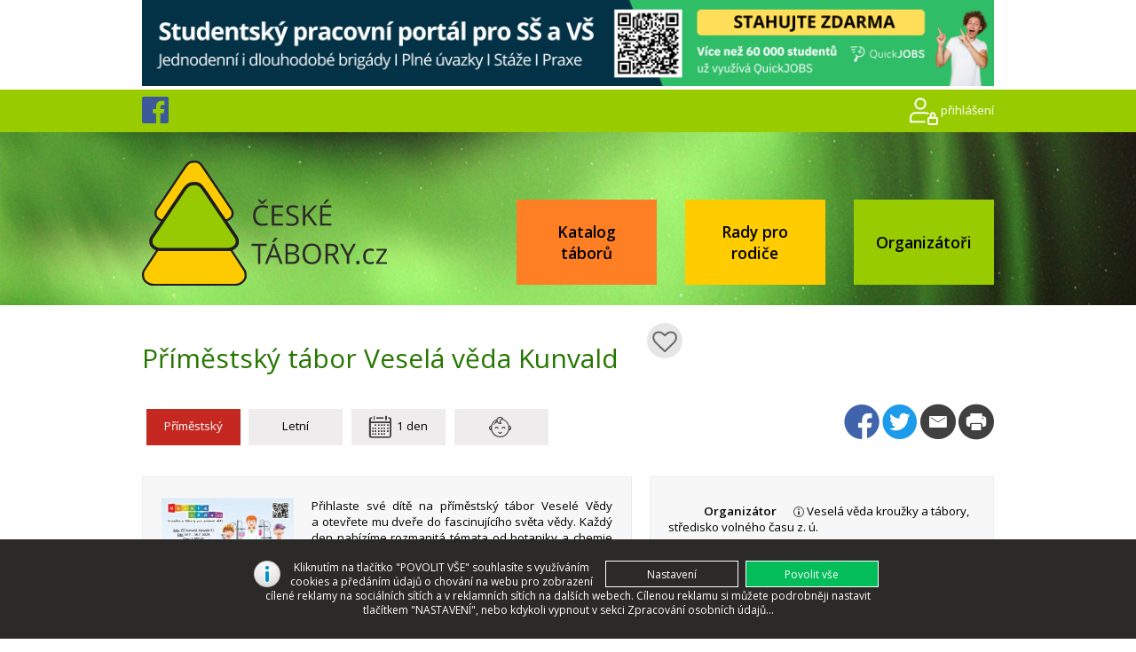

--- FILE ---
content_type: text/html; Charset=utf-8
request_url: https://www.cesketabory.cz/tabory/primestsky-tabor-vesela-veda-kunvald.html
body_size: 9122
content:
<!DOCTYPE html>
<html lang="cs">
<head>
<title>cesketabory.cz - Příměstský tábor Veselá věda Kunvald</title>
<meta http-equiv="Content-Type" content="text/html; charset=utf-8" />
<meta name="viewport" content="width=device-width, initial-scale=1" />
<meta name="description" content="Přihlaste své dítě na příměstský tábor Veselé Vědy a otevřete mu dveře do fascinujícího světa vědy. Každý den nabízíme rozmanitá témata od botaniky a chemie až po optiku a elektřinu, což zajišťuje pestré a poutavé aktivity podporující dětskou zvědavost a lásku k poznání. Bezpečnost a přátelské prost" />
<meta name="keywords" content="tábor, letní, dětské, vedoucí, ubytování, švp, škola" />
<meta name="robots" content="index, follow" />
<meta name="copyright" content="(c) 2021, CORA computer s.r.o." />
<meta name="author" content="CORA computer s.r.o.; www.cora.cz" />
<meta name="google-signin-client_id" content="375647183964-f56esct7sldpm47aon026d7kamunc0vk.apps.googleusercontent.com" />
<meta name="application-name" content="CESKETABORY.CZ"/>
<meta name="msapplication-starturl" content="https://www.cesketabory.cz/">
<meta name="msapplication-tooltip" content="CESKETABORY.CZ - katalog táborů">
<meta name="msapplication-navbutton-color" content="#8cbe4f"><meta property="og:url" content="https://www.cesketabory.cz/" /><meta property="og:image" content="https://www.cesketabory.cz/favicon.png" />
<link rel="dns-prefetch" href="https://www.cesketabory.cz/" />
<link rel="shortcut icon" href="https://www.cesketabory.cz/favicon.ico" type="image/x-icon" />
<link rel="alternate" hreflang="x-default" href="https://www.cesketabory.cz/" /><link rel="alternate" hreflang="cs-CZ" href="https://www.cesketabory.cz/cz/" /><base href="https://www.cesketabory.cz/" />
<link rel="preload" href="https://www.cesketabory.cz/css/knihovny.min.css" as="style" />
<link rel="preload" href="https://www.cesketabory.cz/js/knihovny.min.js?202405151348" as="script" />
<link rel="preload" href="https://www.cesketabory.cz/js/fullcalendar.min.js?202405151348" as="script" />
<link rel="stylesheet" href="https://www.cesketabory.cz/css/fullcalendar.min.css" />
<link rel="stylesheet" href="https://www.cesketabory.cz/css/default.min.css?202405151348" />
<script src="https://www.cesketabory.cz/js/knihovny.min.js?202405151348"></script>
<script src="https://www.cesketabory.cz/js/fullcalendar.min.js?202405151348"></script>
<script src="https://www.cesketabory.cz/js/i18n/fullCalendar/cs.js"></script>

<script src="https://www.cesketabory.cz/js/funkce.min.js?202405151348"></script>

<script>
  window.dataLayer = window.dataLayer || [];
  function gtag(){dataLayer.push(arguments);}
	
	gtag('consent', 'default', {
    'ad_storage': 'denied',
    'analytics_storage': 'denied',
    'ad_user_data': 'denied',
    'ad_personalization': 'denied',		
		'personalization_storage': 'denied',
		'functionality_storage': 'granted',
		'security_storage': 'granted'
  });

  gtag('js', new Date());

  gtag('config', 'G-0X5P9G1MDW');
</script>
<script async src="https://www.googletagmanager.com/gtag/js?id=G-0X5P9G1MDW"></script>

<script src="https://www.google.com/recaptcha/api.js" async=""></script>
<script src="https://apis.google.com/js/platform.js?onload=googleAsyncInit&hl=cs" defer></script>
<script src="https://unpkg.com/@googlemaps/markerclusterer/dist/index.min.js"></script>
<script>
<!--
	window.fbAsyncInit = function() {
    FB.init({
      appId      : '274280443811843',
      cookie     : true,
      xfbml      : true,
      version    : 'v7.0' //v3.2
    });
		
		$("#facebookReg").removeAttr("disabled");
		
    FB.AppEvents.logPageView(); /* zavira okno IE */
  };
	
	(function(d, s, id){
     var js, fjs = d.getElementsByTagName(s)[0];
     if (d.getElementById(id)) {return;}
     js = d.createElement(s); js.id = id;
     js.src = "https://connect.facebook.net/en_US/sdk.js";
     fjs.parentNode.insertBefore(js, fjs);
   }(document, 'script', 'facebook-jssdk'));
	 
//	FB.getLoginStatus(function(response) {
//		prihlasFacebook();
//	});
//-->
</script>
</head><body><div id="dialog"><img src="img/ajax-loader.gif" width="32" height="32" alt="" class="ikona" /> načítám...</div>
<div class="grid grid-pad grid-top overflow"><div class="col-1-1 center"><div class="banner kat_2"><a href="https://www.cesketabory.cz/banner_redir.asp?id=59" target="_blank"><img src="upload/bannery/59/cesketabory-990x100px.png" alt="QuickJobs2026" /></a></div></div></div>
<header>	
	<div id="titulek">
		<div class="grid grid-pad grid-top overflow">			
			<div class="col-1-2 mobile-col-1-2">
				<a href="https://www.facebook.com/cesketabory" target="_blank"><i class="icon-facebook_s"></i></a>
			</div>
			<div class="col-1-2 mobile-col-1-2 right relative">
				<img src="img/svg/user.svg" width="32" height="32" alt="" class="user middle" /> <a href="https://www.cesketabory.cz/prihlasit.html">přihlášení</a>
			</div>
		</div>
	</div>
	<div class="grid grid-pad grid-top overflow">
		<div class="sameHeight">
			<div class="col-4-12 mobile-col-5-12"><a href="https://www.cesketabory.cz/"><img src="img/ceske-tabory.svg" alt="ČESKÉTÁBORY.CZ" id="logo" /></a></div>
			<div class="col-8-12 mobile-col-7-12 right overflow">
				<div class="hide-on-desktop show-on-mobile"><a href="javascript:;" onClick="menu('#menu')"><img id="menu-web" src="img/menu.png" width="32" height="32" class="ikona" alt="menu web" /></a></div>
				<div class="hide-on-mobile" id="menu"><span class="hide-on-desktop show-on-mobile right"><a href="javascript:;" onClick="menu('#menu')" class="close"></a></span><ul class="topnav"><li class="akt"><a href="tabory/">Katalog táborů</a></li><li><a href="1-verejnost-rady-pro-rodice.html">Rady pro rodiče</a></li><li><a href="organizatori/">Organizátoři</a><ul class="subnav"><li><div class="odsad"><a href="inzerce/taboriste/">Tábořiště</a></div></li><li><div class="odsad"><a href="inzerce/taborove-vybaveni/">Táborové vybavení</a></div></li><li><div class="odsad"><a href="inzerce/prace-na-taborech/">Práce na táborech</a></div></li><li><div class="odsad"><a href="inzerce/bazar/">Bazar</a></div></li><li><div class="odsad"><a href="inzerce/vzdelavaci-kurzy/">Vzdělávací kurzy</a></div></li><li><div class="odsad"><a href="1-organizatori-legislativa.html">Legislativa</a></div></li><li><div class="odsad"><a href="organizatori/1-organizatori-podminky-registrace.html">Podmínky registrace</a></div></li><li><div class="odsad"><a href="organizatori/zpracovani-osobnich-udaju.html">Zpracování osobních údajů</a></div></li></ul></li></ul></div>
			</div>
			<div class="col-1-1">&nbsp;</div>
			<div class="clear"></div>
		</div>
	</div>
</header>
<main>
	<div class="grid grid-pad">
		<div id="obsah">
			
				<div class="col-1-1 mobile-col-1-1 obsah last">
			<h1 class="inlineBlock">Příměstský tábor Veselá věda Kunvald</h1><a href="javascript:;" onclick="nutnoRegistrovat()" class="svg sp_oblibeneOFF" title="po přihlášení přidat do oblíbených"></a><div class="clear"></div><div class="col-6-12 tablet-col-1-2 mobile-col-1-2 paticka detail"><div class="typ-2"><span id="typ"><i class="icon-"></i>Příměstský</span></div><div><span id="obdobi"><i class="icon-"></i>Letní</span></div><div><span title="Délka pobytu" id="delkaPobytu"><i class="icon-kalendar_b"></i>&nbsp; 1&nbsp;den</span></div><div><span title="Věk" id="vek"><i class="icon-osoba_b"></i>&nbsp; </span></div></div><div class="col-6-12 tablet-col-1-2 mobile-col-1-2 right ikony-share"><script>
<!--
socialniTlacitka('Příměstský tábor Veselá věda Kunvald');
//-->
</script>
</div><div class="clear"></div><div class="col-7-12 minipc-col-1-1 print-col-1-1"><div class="bilyRamecek uvod"><div class="col-4-12 mobile-col-1-1"><a href="https://www.cesketabory.cz/upload/tabory/803/f_5992_2.jpg" rel="lightbox" data-lightbox="tabor2_803"><img src="https://www.cesketabory.cz/upload/tabory/803/f_5992_1.jpg" alt="" class="objLeft" /></a></div><div class="col-8-12 mobile-col-1-1 last"><p>Přihlaste své dítě na příměstský tábor Veselé Vědy a&nbsp;otevřete mu dveře do fascinujícího světa vědy. Každý den nabízíme rozmanitá témata od botaniky a&nbsp;chemie až po optiku a&nbsp;elektřinu, což zajišťuje pestré a&nbsp;poutavé aktivity podporující dětskou zvědavost a&nbsp;lásku k&nbsp;poznání. Bezpečnost a&nbsp;přátelské prostředí jsou naší prioritou, a&nbsp;proto se rodiče mohou spolehnout na kvalitní péči a&nbsp;dohled našich proškolených lektorů. Celodenní výlet přináší nezapomenutelné zážitky z&nbsp;přírody, které obohacují vědecké poznání našich táborníků ale také upevňují vznikající přátelství. Na konci tábora děti obdrží diplomy a&nbsp;suvenýry jako památku na léto plné objevů. Příměstský tábor Veselé Vědy – týden, kdy se věda mění v&nbsp;zábavu.</p><div class="clear"></div><div class="col-1-1"><br /><img src="img/svg/link-sedy.svg" style="max-width:12px" class="middle" alt="" />&nbsp; <a href="https://www.veselaveda.cz/" target="_blank">www.veselaveda.cz/</a></div></div><div class="clear"></div></div><br /><div class="clear"></div><div class="fotogalerie2"><div class="fotka"><a href="https://www.cesketabory.cz/upload/tabory/803/f_5992_2.jpg" rel="lightbox" data-lightbox="tabor2_803"><img src="https://www.cesketabory.cz/upload/tabory/803/f_5992_1.jpg" alt="" style="max-width:145px;width:145px;height:200px" /></a></div></div><div class="clear"></div><p>Od roku 2011 pořádáme příměstské tábory pro nadšené děti, které si odnášejí nezapomenutelné vzpomínky a nové poznatky :) Příměstské tábory  s programem od 8:00 do 16:00 jsou určené pro děti od 6 do 10 let. Program je rozdělen na 4 dny badatelských pokusů a her, 1 den celodenní výlet s přírodní tématikou. Zábavné vědecké pokusy a různorodé experimenty uvnitř i venku. V průběhu celého tábora budeme dělat i dlouhodobější pokusy, které s dětmi budeme pozorovat a vyhodnocovat celý týden. Každý den pohyb na čerstvém vzduchu, kde si zahrajeme pohybově zábavné hry. Každý rok jiná metodika. Přihláška <a title="zde" href="https://registrace.veselaveda.cz/tabor/?region=&amp;city=&amp;camp=" target="_blank" rel="noopener">zde </a>.</p>
<p> </p><br /><h2>Parametry tábora</h2><div class="bilyRamecek form"><div class="col-1-2"><h3 class="top-zero">Zaměření tábora</h3><ul><li>Přírodovědný</li></ul></div><div class="col-1-2"><h3 class="top-zero">Charakter tábora</h3>Typ tábora: <strong>Příměstský</strong><br />Období: <strong>Letní</strong><br />Věková skupina: <strong></strong><br />Délka tábora: <strong>1&nbsp;den</strong></div><div class="col-1-2"><h3 class="top-zero">Ostatní specifikace</h3>Bezlepkový tábor: <strong>Ne</strong><br />Pro handicapované děti: <strong>Ne</strong></div><div class="clear"></div></div><br /><h2>Vybavení</h2><div class="form"><p>A co nás letos čeká? Objevíme fascinující svět rostlin prostřednictvím interaktivních experimentů. Ponoříme se do tajů alchymie a&nbsp;naučíme se vyrábět přírodní lepidla z&nbsp;běžných surovin! Zažijeme také den plný hrátek se světlem a&nbsp;elektřinou! Děti se naučí, jak funguje lupa a&nbsp; základní elektrický obvod. Vytvoříme spolu s&nbsp;ostatními jedinečné umělecké instalace z&nbsp;přírodních materiálů a&nbsp;zapojíme se do zábavných zvukových experimentů. A&nbsp;samozřejmě nebude chybět ani celodenní výlet, kde aplikujeme nabyté vědecké znalosti v&nbsp;reálném prostředí. </p></div><br /></div><div class="col-5-12 minipc-col-1-1 print-col-1-1"><div class="bilyRamecek form"><div class="radek"><label>Organizátor</label> <img src="img/svg/info-sedy.svg" style="max-width:12px" class="middle showtitle pointer" alt="" title="Smržov 5&#10;46343  Český Dub&#10;&#10;IČ: 09607463" /> Veselá věda kroužky a tábory, středisko volného času z. ú.</div><div class="radek"><label>Kontaktní osoba</label> Bc. Ing. Jindřiška Krčová</div><div class="radek"><label>Telefon</label> 727 862 072</div><div class="radek"><label>E-mail</label> jindriska.krcova@veselaveda.cz</div><div class="radek"><label>WWW</label> <img src="img/svg/link-sedy.svg" style="max-width:12px" class="middle" alt="" />&nbsp; <a href="http://www.veselaveda.cz" target="_blank">www.veselaveda.cz</a></div><div class="radek"><label>&nbsp; </label></div></div><div class="flex"><button id="kontaktProvozovatele" data-id="803" data-type="Tabory" data-name="Příměstský tábor Veselá věda Kunvald" class="w50 readmore">KONTAKTOVAT PROVOZOVATELE TÁBORA</button><a href="https://www.cesketabory.cz/organizatori/09607463-vesela-veda-krouzky-a-tabory-stredisko-volneho-casu-z-u.html" id="dalsiInzeraty" class="w50 readmore1 center">DALŠÍ INZERÁTY ORGANIZÁTORA</a></div><br /><h2>Turnusy</h2><p>Tábor nevypsal ani jeden platný turnus.</p><div class="clear"></div><br /><div class="form bilyRamecek textSmall"><h3>Místo konání</h3><img src="img/svg/pin-sedy.svg" style="max-width:12px" class="middle" alt="" />&nbsp; Pardubický kraj (Kunvald 41, Kunvald, 56181)<br /><br /><br /><div id="mapa" style="width:100%;height:400px"></div><br /><h3>Místa odjezdu</h3><div id="mistaOdjezdu" class="radek"><p>Pořadatel dopravu nezajišťuje.</p></div></div><br /></div><div class="clear"></div><h2>Další výběr táborů</h2><div class="col-1-3 minipc-col-1-3 tablet-col-1-2 mobile-col-1-1 small-col-1-1"><div class="box typ-1"><div class="fotka"><a href="https://www.cesketabory.cz/tabory/bohove-olympu-zlodeji-blesku1.html#t3054"><img src="img/ajax-loader.svg" data-original="https://www.cesketabory.cz/upload/tabory/1395/f_8215_1.jpg" alt="" /></a><div class="kategorie"><a href="javascript:;" onclick="nutnoRegistrovat()" class="svg sp_oblibeneOFF" title="po přihlášení přidat do oblíbených"></a></div></div><div class="obsah"><div class="nadpis"><h2 title="Magický středověk - rytíři kulatého stolu"><a href="https://www.cesketabory.cz/tabory/bohove-olympu-zlodeji-blesku1.html#t3054">Magický středověk - rytíři kulatého stolu</a></h2><div>TÁBORY KROKODÝL z.s.</div></div><strong>Místo konání:</strong> Jihomoravský kraj<br /><strong>Termíny:</strong> 11.07. - 18.07.2026</div><div class="cena"><strong>Cena od:</strong> 6 590&nbsp;Kč</div></div></div><div class="col-1-3 minipc-col-1-3 tablet-col-1-2 mobile-col-1-1 small-col-1-1"><div class="box typ-1"><div class="fotka"><a href="https://www.cesketabory.cz/tabory/bohove-olympu-zlodeji-blesku.html#t3053"><img src="img/ajax-loader.svg" data-original="https://www.cesketabory.cz/upload/tabory/1394/f_8214_1.jpg" alt="" /></a><div class="kategorie"><a href="javascript:;" onclick="nutnoRegistrovat()" class="svg sp_oblibeneOFF" title="po přihlášení přidat do oblíbených"></a></div></div><div class="obsah"><div class="nadpis"><h2 title="Bohové Olympu - zloději blesků"><a href="https://www.cesketabory.cz/tabory/bohove-olympu-zlodeji-blesku.html#t3053">Bohové Olympu - zloději blesků</a></h2><div>TÁBORY KROKODÝL z.s.</div></div><strong>Místo konání:</strong> Jihomoravský kraj<br /><strong>Termíny:</strong> 04.07. - 11.07.2026</div><div class="cena"><strong>Cena od:</strong> 6 590&nbsp;Kč</div></div></div><div class="col-1-3 minipc-col-1-3 tablet-col-1-2 mobile-col-1-1 small-col-1-1"><div class="box typ-1 zvyrazni"><div class="fotka"><a href="https://www.cesketabory.cz/tabory/zeleny-vitr-2026.html#t2947"><img src="img/ajax-loader.svg" data-original="https://www.cesketabory.cz/upload/tabory/1365/f_7323_1.jpg" alt="" /></a><div class="kategorie"><ul class="tags"><li>NÁŠ TIP</li></ul><a href="javascript:;" onclick="nutnoRegistrovat()" class="svg sp_oblibeneOFF" title="po přihlášení přidat do oblíbených"></a></div></div><div class="obsah"><div class="nadpis"><h2 title="Zelený vítr,  Barrandov 2026"><a href="https://www.cesketabory.cz/tabory/zeleny-vitr-2026.html#t2947">Zelený vítr,  Barrandov 2026</a></h2><div>Zelený vítr</div></div><strong>Místo konání:</strong> Pardubický kraj<br /><strong>Termíny:</strong> 05.07. - 17.07.2026</div><div class="cena"><strong>Cena od:</strong> 8 790&nbsp;Kč</div></div></div>
		<script type="text/javascript" src="js/markerClusterer.min.js"></script>
		<script type="text/javascript" src="https://maps.googleapis.com/maps/api/js?key=AIzaSyC1jfl9XqV0dEhdXU2CjTI83ST5xnAoz2k&amp;region=cz&amp;libraries=places&amp;callback=initMap" asyn defer></script>

<script>
	<!--
		var markers = new Array();
		var locations = [{label:'Příměstský tábor Veselá věda Kunvald', typ:'tabor', lat:50.1282582, lng:16.501285}];
		var locationsTabor = [{label:'Příměstský tábor Veselá věda Kunvald', typ:'tabor', lat:50.1282582, lng:16.501285}];
		var map, infoWindow, stredMapy;
		var markerCluster;
		var options_markerclusterer = {
			//gridSize: 20,
			//maxZoom: 18,
			zoomOnClick: false,
			imagePath: 'img/m'
		};
	
		function initMap() {
				map = new google.maps.Map(document.getElementById('mapa'), {
				zoom: 13,
				center: {lat:50.1282582, lng:16.501285}
				});			
			
			infoWindow = new google.maps.InfoWindow;
			
//      if(navigator.geolocation){
//        navigator.geolocation.getCurrentPosition(function(position){
//          var pos = {
//            lat: position.coords.latitude,
//            lng: position.coords.longitude
//          };
//					
//          infoWindow.setPosition(pos);
//          infoWindow.setContent('Vaše pozice na mapě byla automaticky nastavena.');
//          infoWindow.open(map);
//          map.setCenter(pos);
//          map.setZoom(8);
//        }, function() {
//          handleLocationError(true, infoWindow, map.getCenter());
//        });
//      } else {
//        // Browser doesn't support Geolocation
//        handleLocationError(false, infoWindow, map.getCenter());
//      }
			
			generujMarkers();			
		}
			
		function handleLocationError(browserHasGeolocation, infoWindow, pos) {
			infoWindow.setPosition(pos);
			infoWindow.setContent(browserHasGeolocation ?
														'Chyba: Geolokační služba pro vycentrování Vaší mapy selhala.' :
														'Chyba: Váš prohlížeč nepodporuje geolokaci.');
			infoWindow.open(map);
		}
      
		function multiChoice(mc){
			var cluster = mc.clusters_;
			var txt = "";
			
			if(cluster.length == 1 && cluster[0].markers_.length > 1)
				{
					var markers = cluster[0].markers_;
					
					for(var i=0; i < markers.length; i++)
						{
								txt = txt +"<h4>"+ markers[i]["label"] + "</h4>";
						}
					
					return false;
				}
			
			return true;
		}

	function nactiTurnus()
		{
			for(i=0; i< markers.length;i++)
				{
					markers[i].setMap(null);
				}
					
			markerCluster.clearMarkers();
			markers = [];
			locations = [];
			
			
			var IDTurnusu = $("select[name='IDTurnusu']").val();
			
			location.hash = "t"+ IDTurnusu;
			
			$.ajax({
				type: "GET",
				url: Base +"ajax_nacti-turnus.asp?IDTurnusu="+ IDTurnusu,
				contentType: "application/x-www-form-urlencoded;charset=utf-8",
				beforeSend: function(xhr){
					xhr.overrideMimeType("text/plain; charset=utf-8");
				},
				statusCode:{
					404: function(data){
						alert("Volaná stránka není dostupná.");
					},
					500: function(data){
						alert("Na stránce se vyskytla chyba:\n"+ data);
					}
				},
				success: function(data){	
					var json = jQuery.parseJSON(data);
					
					if(json.markers != "")
						eval("locations = ["+ json.markers +"]");
					else
						locations = locationsTabor;
						
					$("#vek").html("<i class='icon-osoba_b'></i>&nbsp; "+ json.vekOd +" - "+ json.vekDo +" let");
					$("#delkaPobytu").html("<i class='icon-kalendar_b'></i>&nbsp; "+ json.delkaPobytu);
					
					generujMarkers();
				}
			});
		}
	
	function generujMarkers()
		{
			for(i=0; i< locations.length;i++)
				{
					var location = new google.maps.LatLng(parseFloat(locations[i]["lat"]), parseFloat(locations[i]["lng"]));
					
					if(locations[i]["typ"] == "tabor")
						stredMapy = new google.maps.LatLng(parseFloat(locations[i]["lat"]), parseFloat(locations[i]["lng"]));
					
					infowindow = new google.maps.InfoWindow();
					
					var marker = new google.maps.Marker({
						position: location,
						icon: Base + 'img/pins/'+ locations[i]["typ"] +'.png'
						//label: locations[i]["label"],
					});
					
					google.maps.event.addListener(marker, 'click', (function(marker, i) {
						return function() {
							infowindow.setContent("<h4>" + locations[i]["label"] + "</h4>");
							infowindow.open(map, marker);
						}
					})(marker, i));
					
					markers[markers.length] = marker;
				}
			
			if(stredMapy == null && locations.length > 0)
				stredMapy = new google.maps.LatLng(parseFloat(locations[0]["lat"]), parseFloat(locations[0]["lng"]));

			markerCluster = new markerClusterer.MarkerClusterer({map, markers, options_markerclusterer});

			markerCluster.onClickZoom = function(){return multiChoice(markerCluster);};

			map.setCenter(stredMapy);
		}

	function nastavMisto(lat, ln)
		{
			stredMapy = new google.maps.LatLng(parseFloat(lat), parseFloat(ln));
			map.setCenter(stredMapy);
			$(document).scrollTop($("#mapa").offset().top); 
		}
	-->
</script>
</div>
			
			<div class="clear"></div>
			<div id="partneri"><div class="col-1-1"><div class="module"><div class="obsah"><div class="col-1-4 center"><a href="https://www.msmt.cz/mladez/odbor-pro-mladez" target="_blank"><img class="thumb" src="https://www.cesketabory.cz/upload/foto/f_35_1.jpg" alt="msmt.jpg" width="150" height="150" /></a></div>
<div class="col-1-4 center"><a href="https://crdm.cz/" target="_blank"><img class="thumb" src="https://www.cesketabory.cz/upload/foto/f_36_1.jpg" alt="ceska-rada-deti-a-mladeze.jpg" width="150" height="150" /></a></div>
<div class="col-1-4 center"><a href="http://www.spddm.org/" target="_blank"><img class="thumb" src="https://www.cesketabory.cz/upload/foto/f_34_1.jpg" alt="sdruzeni-pracovniku-ddm.jpg" width="150" height="150" /></a></div>
<div class="col-1-4 center"><a href="https://www.tepfactor.cz/cze/" target="_blank"><img class="thumb" src="https://www.cesketabory.cz/upload/foto/f_66_1.png" alt="TEP factor" width="150" height="150" /></a></div></div></div></div></div>
			<div class="clear"></div>
		</div>
	</div>
</main>
<footer>
	<div class="grid grid-pad">
		<div class="grid-right-zero">
		<div class="col-1-4"><div class="module"><div class="obsah"><p>e-mail: <a href="mailto:info@cesketabory.cz">info@cesketabory.cz</a><br />telefon: <a href="tel:+420603183603">+420 603 183 603</a></p></div></div></div><div class="col-1-4"><div class="module"><div class="obsah"><ul>
<li><a href="tabory/">Katalog táborů</a></li>
<li><a href="1-verejnost-rady-pro-rodice.html">Rady pro rodiče</a></li>
</ul></div></div></div><div class="col-1-4"><div class="module"><div class="obsah"><ul>
<li><a href="inzerce/taboriste/">Tábořiště</a></li>
<li><a href="inzerce/taborove-vybaveni/">Táborové vybavení</a></li>
<li><a href="inzerce/prace-na-taborech/">Práce na táborech</a></li>
<li><a href="1-organizatori-legislativa.html">Legislativa</a></li>
</ul></div></div></div><div class="col-1-4"><div class="module"><div class="obsah"><p><img src="img/ceske-tabory.svg" alt="ČESK&Eacute;T&Aacute;BORY.CZ" /></p></div></div></div><hr />
		<div class="col-1-2">&copy; 2008 - 2026 České Tábory.cz</div><div class="col-1-2 right">webmaster <strong><a href="http://www.cora.cz" target="_blank">CORA</a></strong> 2022, www.cora.cz</div>
		<div class="clear"></div>
		</div>
	</div>
</footer>

<div class="cookies netiskni">
  <div class="grid">
    <div class="col-1-1">
      <p class="center"><input type="button" name="cookies_souhlas" class="objRight" value="Povolit vše" /> <input type="button" name="cookies_nastaveni" class="objRight" value="Nastavení" /><img src="img/info.png" width="30" height="30" alt="" class="objLeft" />Kliknutím na tlačítko "POVOLIT VŠE" souhlasíte s&nbsp;využíváním cookies a&nbsp;předáním údajů o&nbsp;chování na webu pro zobrazení cílené reklamy na sociálních sítích a&nbsp;v&nbsp;reklamních sítích na dalších webech. Cílenou reklamu si můžete podrobněji nastavit tlačítkem "NASTAVENÍ", nebo kdykoli vypnout v&nbsp;sekci Zpracování osobních údajů...</p>
      </div>
  </div>
</div>

<script>
<!--
$(document).ready(function(){

});
//-->
</script>
</body>
</html>


--- FILE ---
content_type: image/svg+xml
request_url: https://www.cesketabory.cz/img/svg/oblibene_b.svg
body_size: 5300
content:
<?xml version="1.0" encoding="UTF-8" standalone="no"?>
<svg
   xmlns:dc="http://purl.org/dc/elements/1.1/"
   xmlns:cc="http://creativecommons.org/ns#"
   xmlns:rdf="http://www.w3.org/1999/02/22-rdf-syntax-ns#"
   xmlns:svg="http://www.w3.org/2000/svg"
   xmlns="http://www.w3.org/2000/svg"
   xmlns:sodipodi="http://sodipodi.sourceforge.net/DTD/sodipodi-0.dtd"
   xmlns:inkscape="http://www.inkscape.org/namespaces/inkscape"
   version="1.1"
   id="Capa_1"
   x="0px"
   y="0px"
   viewBox="0 0 40.000001 40.000001"
   xml:space="preserve"
   sodipodi:docname="oblibene_b.svg"
   width="40"
   height="40"
   inkscape:version="1.0.2 (e86c870879, 2021-01-15, custom)"><path
   style="fill:#e6e6e6;fill-opacity:1;fill-rule:evenodd;stroke:none;stroke-width:0.41809"
   d="M 19.992092,0.05154621 C 31.047846,0.05154621 40,8.9806287 40,19.992112 40,31.019371 31.047846,39.948454 19.992092,39.948454 8.9521555,39.948454 3.1283048e-7,31.019371 3.1283048e-7,19.992112 3.1283048e-7,8.9806287 8.9521555,0.05154621 19.992092,0.05154621 Z"
   id="path834" /><path
   style="fill:#666666;fill-opacity:1;fill-rule:evenodd;stroke:none;stroke-width:0.41809"
   d="m 8.287861,16.616098 c 0,-1.388267 0.3321471,-2.823861 1.2969555,-3.770407 1.1387895,-1.151631 2.6413605,-1.388267 4.2704625,-1.388267 0.838276,0 2.008699,0.552151 2.704626,1.009649 0.506129,0.347067 1.296956,0.914994 1.724002,1.340939 0.173982,0.173534 0.41123,0.331292 0.648478,0.59948 0.379597,0.457497 0.616844,0.804563 1.170423,0.804563 0.442863,0 0.616844,-0.189309 0.822459,-0.441721 0.0949,-0.11043 0.205615,-0.205085 0.300514,-0.299739 l 1.660736,-1.482922 c 0.759193,-0.567928 2.214314,-1.530249 3.479636,-1.530249 0.964808,0 1.787268,0.04733 2.641361,0.378618 0.601027,0.236637 1.122973,0.552152 1.534203,0.962322 0.458679,0.457497 0.759193,0.914994 0.980625,1.530249 0.601027,1.593352 0.474495,3.391789 -0.316331,4.906262 -0.300514,0.567928 -0.869909,1.419819 -1.296955,1.924644 -0.838276,0.914994 -0.664295,0.694133 -1.59747,1.624903 l -0.601028,0.59948 c -0.490312,0.425945 -0.869909,0.867666 -1.233689,1.15163 -0.221432,0.173534 -0.77501,0.804564 -1.012258,1.009649 -0.680111,0.552152 -1.739818,1.735334 -2.261763,2.16128 -0.45868,0.378618 -0.743377,0.725685 -1.249506,1.167406 -0.379597,0.347067 -1.534204,1.577577 -1.850534,1.782662 -0.300514,-0.157758 -1.866351,-1.814213 -2.261764,-2.16128 -0.458679,-0.378619 -0.72756,-0.709909 -1.249505,-1.167407 l -1.439304,-1.388267 c -0.553579,-0.552152 -1.091341,-1.0412 -1.644919,-1.609128 l -1.23369,-1.183182 C 12.083828,23.005283 12.004745,22.926404 11.84658,22.768646 L 11.245552,22.153392 C 10.865955,21.837876 10.565441,21.522361 10.249111,21.127967 9.4266514,20.102543 8.287861,18.430312 8.287861,16.616098 Z M 6.3107951,16.253256 c 0,1.435595 0.1581651,2.382141 0.7750098,3.61265 0.1107156,0.205085 0.205615,0.41017 0.3163307,0.615255 0.7433766,1.277837 1.3918544,2.050849 2.4673785,3.123601 0.1739819,0.189309 0.3321469,0.283964 0.5061289,0.473273 0.474496,0.473273 1.660735,1.64068 2.135231,2.050849 l 3.337288,3.234032 c 0.110716,0.09466 0.142349,0.11043 0.253064,0.220861 0.632661,0.646806 1.265322,1.214734 1.897984,1.845764 0.173982,0.173534 0.31633,0.283964 0.490312,0.457497 l 0.680111,0.678358 c 0.427046,0.425946 0.964808,0.741461 1.550019,0.283964 l 2.799526,-2.729207 c 0.110716,-0.09465 0.142349,-0.110431 0.253064,-0.189309 0.268882,-0.236637 0.585212,-0.583704 0.838276,-0.851892 l 2.166865,-2.066625 c 0.0949,-0.11043 0.126532,-0.126206 0.237248,-0.205085 l 1.945433,-1.893092 c 0.142348,-0.157757 0.284697,-0.236636 0.442863,-0.394394 0.142349,-0.157757 0.268881,-0.283963 0.427046,-0.425945 0.284697,-0.283964 0.680111,-0.599479 0.869909,-0.851892 0.142349,-0.189309 0.268881,-0.268188 0.41123,-0.441721 0.0949,-0.09466 0.0949,-0.126206 0.189798,-0.220861 1.13879,-1.214734 2.135231,-3.092049 2.483195,-4.76428 l 0.126532,-1.12008 c 0,-0.189309 -0.03163,-0.236636 -0.04745,-0.410169 -0.03163,-0.662582 -0.01582,-0.851892 -0.158165,-1.53025 -0.427047,-2.145504 -1.771452,-3.896613 -3.8276,-4.701177 -0.775011,-0.2997397 -1.771452,-0.552152 -2.831159,-0.5679278 -0.332147,0 -0.427047,-0.047327 -0.77501,0 -0.933175,0.1104302 -1.059707,0.047327 -2.103598,0.473273 -0.442863,0.1735328 -0.743377,0.3470668 -1.13879,0.5521518 -0.379597,0.205085 -0.711744,0.441721 -1.059708,0.678358 -0.664294,0.457497 -1.850534,1.5618 -1.86635,1.5618 C 19.913009,12.656382 19.86556,12.561727 19.707395,12.419745 18.932385,11.630957 17.58798,10.715963 16.654805,10.24269 15.168051,9.501229 13.681297,9.2488168 11.672598,9.6589865 10.470542,9.895623 9.2684858,10.400448 8.4143935,11.236563 8.0347966,11.599406 7.8766314,11.725612 7.5444844,12.21466 6.7694746,13.318964 6.3107951,14.817661 6.3107951,16.253256 Z"
   id="path836" /><metadata
   id="metadata41"><rdf:RDF><cc:Work
       rdf:about=""><dc:format>image/svg+xml</dc:format><dc:type
         rdf:resource="http://purl.org/dc/dcmitype/StillImage" /><dc:title></dc:title></cc:Work></rdf:RDF></metadata><defs
   id="defs39"><pattern
     id="EMFhbasepattern"
     patternUnits="userSpaceOnUse"
     width="6"
     height="6"
     x="0"
     y="0" /></defs><sodipodi:namedview
   inkscape:document-rotation="0"
   pagecolor="#ffffff"
   bordercolor="#666666"
   borderopacity="1"
   objecttolerance="10"
   gridtolerance="10"
   guidetolerance="10"
   inkscape:pageopacity="0"
   inkscape:pageshadow="2"
   inkscape:window-width="640"
   inkscape:window-height="480"
   id="namedview37"
   showgrid="false"
   inkscape:zoom="3.2516094"
   inkscape:cx="76.656496"
   inkscape:cy="23.196042"
   inkscape:current-layer="Capa_1" />
















</svg>


--- FILE ---
content_type: image/svg+xml
request_url: https://www.cesketabory.cz/img/svg/pin-sedy.svg
body_size: 1429
content:
<?xml version="1.0" encoding="UTF-8" standalone="no"?>
<svg
   xmlns:dc="http://purl.org/dc/elements/1.1/"
   xmlns:cc="http://creativecommons.org/ns#"
   xmlns:rdf="http://www.w3.org/1999/02/22-rdf-syntax-ns#"
   xmlns:svg="http://www.w3.org/2000/svg"
   xmlns="http://www.w3.org/2000/svg"
   xmlns:sodipodi="http://sodipodi.sourceforge.net/DTD/sodipodi-0.dtd"
   xmlns:inkscape="http://www.inkscape.org/namespaces/inkscape"
   inkscape:version="1.0 (4035a4fb49, 2020-05-01)"
   sodipodi:docname="pin-sedy.svg"
   xml:space="preserve"
   style="enable-background:new -274.4 373.5 34.8 47;"
   viewBox="-274.4 373.5 34.8 47"
   y="0px"
   x="0px"
   id="Layer_1"
   version="1.1"><metadata
   id="metadata13"><rdf:RDF><cc:Work
       rdf:about=""><dc:format>image/svg+xml</dc:format><dc:type
         rdf:resource="http://purl.org/dc/dcmitype/StillImage" /></cc:Work></rdf:RDF></metadata><defs
   id="defs11">
	
</defs><sodipodi:namedview
   inkscape:current-layer="Layer_1"
   inkscape:cy="23.5"
   inkscape:cx="15.323255"
   inkscape:zoom="18.297872"
   showgrid="false"
   id="namedview9"
   inkscape:window-height="480"
   inkscape:window-width="640"
   inkscape:pageshadow="2"
   inkscape:pageopacity="0"
   guidetolerance="10"
   gridtolerance="10"
   objecttolerance="10"
   borderopacity="1"
   bordercolor="#666666"
   pagecolor="#ffffff" />
<style
   id="style2"
   type="text/css">
	.st0{fill:#999999;}
</style>
<path
   style="fill:#404041;fill-opacity:1"
   class="st0"
   d="m -257,373.5 c -9.6,0 -17.4,7.8 -17.4,17.4 0,9.6 17.4,29.6 17.4,29.6 0,0 17.4,-19.9 17.4,-29.6 0,-9.7 -7.8,-17.4 -17.4,-17.4 z m 0,26.5 c -5,0 -9.1,-4.1 -9.1,-9.1 0,-5 4.1,-9.1 9.1,-9.1 5,0 9.1,4.1 9.1,9.1 0,5.1 -4.1,9.1 -9.1,9.1 z"
   id="path4" />
</svg>


--- FILE ---
content_type: application/javascript
request_url: https://www.cesketabory.cz/js/funkce.min.js?202405151348
body_size: 11595
content:
function sestavMenu(){"none"==$(".show-on-mobile").css("display")?($("ul.topnav span").remove(),$("ul.topnav > li").has("ul").append("<span></span>"),$("ul.topnav > li").has("ul").addClass("s"),$("ul.topnav li").mouseover(function(){$(this).find("ul.subnav:first").css("top",$(this).height()+parseInt($(this).css("padding-top"))+parseInt($(this).css("padding-bottom"))),$(this).find("ul.subnav:first").show(),$(this).hover(function(){},function(){$(this).find("ul.subnav").hide()})}).hover(function(){$(this).addClass("subhover")},function(){$(this).removeClass("subhover")}),$("ul.topnav li span").click(function(){1==$(this).parent().find("ul.subnav:first").is(":visible")?$(this).parent().find("ul.subnav").hide():$(this).parent().find("ul.subnav:first").show()})):($("ul.topnav ul ul").each(function(){$(this).css("visibility","visible")}),$("ul.topnav span").remove(),$("ul.topnav li a").unbind("mouseover"),$("ul.topnav li").has("ul").prepend("<span class='spi sp_slozka-off'></span>"),$("ul.topnav li span, ul.topnav li a[href='#']").click(function(){var e;return e="SPAN"==$(this).prop("tagName")?$(this):$(this).prev("span"),1==$(this).parent().find("ul.subnav:first").is(":visible")?(e.addClass("sp_slozka-off"),e.removeClass("sp_slozka-on"),e.parent().find("ul.subnav:first").css("display","none")):(e.addClass("sp_slozka-on"),e.removeClass("sp_slozka-off"),e.parent().find("ul.subnav:first").css("display","block")),!1}))}function rozbalMenu(id){var divek;null!=(divek=document.getElementById("sub"+id))&&(divek.style.display="block",$("#imgMenu_"+id).length>0&&eval("document.getElementById('imgMenu_'+ id).src='img/strom_minus.png';"))}function otevriStranku(e){window.location.href=e}function number_format(e,t,a,n){var o=e,i=t,s=function(e,t){var a=Math.pow(10,t);return(Math.round(e*a)/a).toString()};o=isFinite(+o)?+o:0,i=isFinite(+i)?Math.abs(i):0;var l,r,c=void 0===n?",":n,d=void 0===a?".":a,u=i>0?s(o,i):s(Math.round(o),i),p=s(Math.abs(o),i);p>=1e3?(r=(l=p.split(/\D/))[0].length%3||3,l[0]=u.slice(0,r+(o<0))+l[0].slice(r).replace(/(\d{3})/g,c+"$1"),u=l.join(d)):u=u.replace(".",d);var v=u.indexOf(d);return i>=1&&-1!==v&&u.length-v-1<i?u+=new Array(i-(u.length-v-1)).join(0)+"0":i>=1&&-1===v&&(u+=d+new Array(i).join(0)+"0"),u}function zkontroluj_email(e){return 0!=/^([A-Za-z0-9_\-\.])+\@([A-Za-z0-9_\-\.])+\.([A-Za-z]{2,4})$/.test(e)}function bannerRight(){var e=document.body.scrollTop;0==e&&(e=window.pageYOffset?window.pageYOffset:document.body.parentElement?document.body.parentElement.scrollTop:0),$("body").height()/2>=e&&$("#bannerLeft").css("top",e+200)}function menu(e){"none"==$(e).css("display")?($("#menu, .menu-eshop").attr("style","display: none"),$(e).attr("style","display: block!important")):($(e).removeAttr("style"),$(e).attr("style","display: none"))}function tmp(){return Math.round(+new Date/1e3)}function equalMaxHeight(e){var t,a=0,n=0,o=new Array;$(e).each(function(){if(t=$(this),$(t).height("auto"),topPostion=t.position().top,n!=topPostion){for(currentDiv=0;currentDiv<o.length;currentDiv++)o[currentDiv].height(a);o.length=0,n=topPostion,a=t.height(),o.push(t),console.log(t.height())}else o.push(t),a=a<t.height()?t.height():a;if(a>0)for(currentDiv=0;currentDiv<o.length;currentDiv++)o[currentDiv].css("max-height",a)})}function equalMinHeight(e){var t,a=1e5,n=0,o=new Array;$(e).each(function(){if(t=$(this),$(t).height("auto"),topPostion=t.position().top,n!=topPostion){for(currentDiv=0;currentDiv<o.length;currentDiv++)o[currentDiv].height(a);o.length=0,n=topPostion,a=t.height(),o.push(t)}else o.push(t),a=a>t.height()?t.height():a;if(console.log(a),a>0)for(currentDiv=0;currentDiv<o.length;currentDiv++)o[currentDiv].css("max-height",a)})}function zkontroluj_LoginName(e){var t=e.indexOf(" ");return e=e.toLowerCase(),-1==t&&(-1==(t=e.indexOf("ě"))&&(-1==(t=e.indexOf("š"))&&(-1==(t=e.indexOf("č"))&&(-1==(t=e.indexOf("ř"))&&(-1==(t=e.indexOf("ž"))&&(-1==(t=e.indexOf("ý"))&&(-1==(t=e.indexOf("á"))&&(-1==(t=e.indexOf("í"))&&(-1==(t=e.indexOf("é"))&&(-1==(t=e.indexOf("ů"))&&(-1==(t=e.indexOf("ú"))&&(-1==(t=e.indexOf("ť"))&&-1==(t=e.indexOf("ó"))))))))))))))}function loadStyleSheet(e){document.createStyleSheet?document.createStyleSheet(e):$("head").append($("<link rel='stylesheet' href='"+e+"' type='text/css' />"))}function nacitam(){$("#dialog").html("<img src='img/ajax-loader.gif' class='ikona' alt='' /> Načítám informace...").dialog({dialogClass:"dialog1",width:300,height:200,modal:!0,resizable:!1,title:"Aktualizace stránky"})}function adjustIframes(){}function initMapaKraju(){$(document).ready(function(){$("#mapaKraju .kraj").on("mouseover",function(){$(this).attr("fill","#FA6800"),$(this).attr("stroke-width","1.8")}).on("mouseout",function(){$(this).attr("fill","#ff7f24"),$(this).attr("stroke-width","1.184")}).on("click",function(){window.open(Base+"tabory/?v_oblast="+$(this).attr("id").toLowerCase().replace("kraj",""),"_parent")})})}function menu(e){"none"==$(e).css("display")?($(".menu").attr("style","display: none"),$(e).attr("style","display: block!important")):($(e).removeAttr("style"),$(e).attr("style","display: none"))}function odhlasit(e){""==e||"Google"==e?location.href=Base+"logout.asp":(e="Facebook")&&(FB.getLoginStatus(function(e){"connected"==e.status&&FB.logout(function(e){})}),location.href=Base+"logout.asp")}function nastavMouPolohu(){navigator.geolocation&&navigator.geolocation.getCurrentPosition(function(e){var t={lat:e.coords.latitude,lng:e.coords.longitude};map.setCenter(t),myMarker.setPosition(t),$("input[name='GPSLatitude']").val(e.coords.latitude),$("input[name='GPSLongitude']").val(e.coords.longitude)},function(e){alert("Nelze použít zjištění Vaší polohy.\nChyba: "+e.code+", "+e.message)},{enableHighAccuracy:!0,timeout:5e3,maximumAge:0})}function initPlugins(){$("div.foto").each(function(){$(this).find("a").append("<div class='bg' style='background-image:url("+$(this).find("a").find("img").attr("src")+")'></div>")}),void 0!==$.fn.lazyload&&$("img[data-original]").on("load",function(){"img/ajax-loader.svg"!=$(this).attr("src")&&"img/spacer.gif"!=$(this).attr("src")&&($(this).css("background-image","none"),$(this).removeAttr("data-original"))}).lazyload({threshold:350,effect:"fadeIn"}),$.fn.off("click.magnificpopup"),$("a[rel*=lightbox][data-lightbox]").each(function(e,t){$("a[rel*=lightbox][data-lightbox='"+$(this).attr("data-lightbox")+"']").magnificPopup({type:"image",gallery:{enabled:!0},callbacks:{close:function(){""==$("body").attr("class")&&$("body").removeAttr("class")}}})}),$("a[rel*=lightbox]:not([data-lightbox])").magnificPopup({type:"image",callbacks:{close:function(){""==$("body").attr("class")&&$("body").removeAttr("class")}}})}function prihlasFacebook(){FB.login(function(e){if("connected"===e.status){var t=e.authResponse.accessToken,a=e.authResponse.userID,n=e.authResponse.signedRequest,o=encodeURI($("#kam").val());$.ajax({type:"POST",assync:!1,cache:!1,url:Base+"hybridauth/ajax_login.asp",data:"hauthdone=Facebook&userID="+a+"&access_Token="+t+"&signedRequest="+n+"&kam="+o,contentType:"application/x-www-form-urlencoded;charset=utf-8",beforeSend:function(e){e.overrideMimeType("text/plain; charset=utf-8")},statusCode:{404:function(e){alert("Volaná stránka není dostupná.")},500:function(e){alert("Na stránce se vyskytla chyba.\n"+e.responseText)}},success:function(e){var t=jQuery.parseJSON(e);void 0===t?(FB.getLoginStatus(function(e){"connected"==e.status&&FB.logout(function(e){})}),alert("chyba\n"+e)):void 0===t.error?"True"===t.autorized&&(document.location=Base+t.url):(FB.getLoginStatus(function(e){"connected"==e.status&&FB.logout(function(e){})}),alert(t.error))}})}else alert("chyba registrace / přihlášení")},{scope:"public_profile,email"})}function kontrolaLogin(){var e=$("#login input[name='password']").val(),t=$("#login input[name='LoginName']").val();""==e||""==t?alert("Zadejte přihlašovací údaje."):$("#login").submit()}function socialniTlacitka(e){var t=encodeURIComponent(window.location.href),a="<a href='http://www.facebook.com/sharer/sharer.php?u="+t+"&amp;title="+encodeURIComponent(e)+"' class='icon-facebook_b' target='_blank' title='sdílet na Facebooku'></a> ";a=(a=a+"<a href='https://twitter.com/intent/tweet?original_referer="+t+"&amp;text="+encodeURIComponent(e)+"&amp;url="+t+"' class='icon-twitter_b' target='_blank' title='sdílet na Twitteru'></a> ")+"<a href='mailto:?subject="+e+"&amp;body="+t+"' class='icon-email_b' title='zaslat e-mailem'></a> ",a+="<a href='javascript:print()' class='icon-tisk_b' title='vytisknout'></a>",document.write(a)}function nutnoRegistrovat(){$("#dialog").html("<p>Pro využití této funkce se prosím přihlaste.</p>").dialog({dialogClass:"dialog1",width:400,height:300,modal:!0,resizable:!0,title:"Oblíbené položky",buttons:[{id:"dialogOK",text:"OK",click:function(){$("#dialog").html(""),$(this).dialog("close")}}]})}function vratHodnotu(e){vratHodnotu=void 0!==e?e:""}function ulozZobrazeniFiltru(e){$.ajax({url:Base+"ajax_ulozZobrazeniFiltru.asp?stav="+e,contentType:"application/x-www-form-urlencoded;charset=utf-8",dataType:"xml",async:!0,data:{},statusCode:{404:function(e){alert("Volaná stránka není dostupná.")},500:function(e){alert("Na stránce se vyskytla chyba.\n"+e.responseText)}},success:function(e){}})}function nastaveniCookies(e,t,a,n){var o,i,s,l;o=1==Boolean(e)?"granted":"denied",i=1==Boolean(t)?"granted":"denied",s=1==Boolean(a)?"granted":"denied",l=1==Boolean(n)?"granted":"denied",gtag("consent","update",{ad_storage:i,analytics_storage:o,ad_user_data:s,ad_personalization:l,personalization_storage:l,functionality_storage:"granted",security_storage:"granted"}),window.dataLayer.push({event:"update_consent"}),1==Boolean(n)||(deleteCookie("_ga"),deleteCookie("_ga_0X5P9G1MDW"),deleteCookie("_gid")),$.ajax({type:"POST",url:Base+"cookie-souhlas.asp",data:"analytics_storage="+e+"&ad_storage="+t+"&ad_user_data="+a+"&ad_personalization="+n,contentType:"application/x-www-form-urlencoded;charset=utf-8",beforeSend:function(e){e.overrideMimeType("text/plain; charset=utf-8")},success:function(e){$("div.cookies").hide()}})}function setCookie(e,t,a){var n="";if(a){var o=new Date;o.setTime(o.getTime()+24*a*60*60*1e3),n="; expires="+o.toUTCString()}document.cookie=e+"="+(t||"")+n+"; path=/"}function getCookie(e){for(var t=e+"=",a=document.cookie.split(";"),n=0;n<a.length;n++){for(var o=a[n];" "==o.charAt(0);)o=o.substring(1,o.length);if(0==o.indexOf(t))return o.substring(t.length,o.length)}return null}function deleteCookie(e){return document.cookie=e+"=; Path=/; Domain=.cesketabory.cz;Expires=Thu, 01 Jan 1970 00:00:01 GMT;",null}var Base="https://"+window.location.hostname+"/",image1,wDialog=window.innerWidth-50,hDialog=window.innerHeight-50,hash=window.location.hash,dnes=new Date,dateFormat=function(){var e=/d{1,4}|m{1,4}|yy(?:yy)?|([HhMsTt])\1?|[LloSZ]|"[^"]*"|'[^']*'/g,t=/\b(?:[PMCEA][SDP]T|(?:Pacific|Mountain|Central|Eastern|Atlantic) (?:Standard|Daylight|Prevailing) Time|(?:GMT|UTC)(?:[-+]\d{4})?)\b/g,a=/[^-+\dA-Z]/g,n=function(e,t){for(e=String(e),t=t||2;e.length<t;)e="0"+e;return e};return function(o,i,s){var l=dateFormat;if(1!=arguments.length||"[object String]"!=Object.prototype.toString.call(o)||/\d/.test(o)||(i=o,o=void 0),o=o?new Date(o):new Date,isNaN(o))throw SyntaxError("invalid date");"UTC:"==(i=String(l.masks[i]||i||l.masks.default)).slice(0,4)&&(i=i.slice(4),s=!0);var r=s?"getUTC":"get",c=o[r+"Date"](),d=o[r+"Day"](),u=o[r+"Month"](),p=o[r+"FullYear"](),v=o[r+"Hours"](),m=o[r+"Minutes"](),h=o[r+"Seconds"](),f=o[r+"Milliseconds"](),g=s?0:o.getTimezoneOffset(),$={d:c,dd:n(c),ddd:l.i18n.dayNames[d],dddd:l.i18n.dayNames[d+7],m:u+1,mm:n(u+1),mmm:l.i18n.monthNames[u],mmmm:l.i18n.monthNames[u+12],yy:String(p).slice(2),yyyy:p,h:v%12||12,hh:n(v%12||12),H:v,HH:n(v),M:m,MM:n(m),s:h,ss:n(h),l:n(f,3),L:n(f>99?Math.round(f/10):f),t:v<12?"a":"p",tt:v<12?"am":"pm",T:v<12?"A":"P",TT:v<12?"AM":"PM",Z:s?"UTC":(String(o).match(t)||[""]).pop().replace(a,""),o:(g>0?"-":"+")+n(100*Math.floor(Math.abs(g)/60)+Math.abs(g)%60,4),S:["th","st","nd","rd"][c%10>3?0:(c%100-c%10!=10)*c%10]};return i.replace(e,function(e){return e in $?$[e]:e.slice(1,e.length-1)})}}();dateFormat.masks={default:"ddd mmm dd yyyy HH:MM:ss",shortDate:"m/d/yy",mediumDate:"mmm d, yyyy",longDate:"mmmm d, yyyy",fullDate:"dddd, mmmm d, yyyy",shortTime:"h:MM TT",mediumTime:"h:MM:ss TT",longTime:"h:MM:ss TT Z",isoDate:"yyyy-mm-dd",isoTime:"HH:MM:ss",isoDateTime:"yyyy-mm-dd'T'HH:MM:ss",isoUtcDateTime:"UTC:yyyy-mm-dd'T'HH:MM:ss'Z'"},dateFormat.i18n={dayNames:["NE","PO","ÚT","ST","ČT","PÁ","SO","neděle","pondělí","úterý","středa","čtvrtek","pátek","sobota"],monthNames:["Jan","Feb","Mar","Apr","May","Jun","Jul","Aug","Sep","Oct","Nov","Dec","Leden","Únor","Březen","Duben","Květen","Červen","Červenec","Srpen","Září","Říjen","Listopad","Prosinec"]},Date.prototype.format=function(e,t){return dateFormat(this,e,t)},Date.prototype.monthDays=function(){return new Date(this.getFullYear(),this.getMonth()+1,0).getDate()};var daterangepicker_default={showDropdowns:!0,autoUpdateInput:!1,minDate:dnes,locale:{format:"DD.MM.YYYY",cancelLabel:"Storno",applyLabel:"Použít",fromLabel:"Od",toLabel:"Do",autoApply:!0,customRangeLabel:"Vlastní",daysOfWeek:["Ne","Po","Út","St","Čt","Pá","So"],monthNames:["Leden","Únor","Březen","Duben","Květen","Červen","Červenec","Srpen","Září","Říjen","Listopad","Prosinec"],firstDay:1}};jQuery.fn.filterByText=function(e,t){return this.each(function(){var a=this,n=[];$(a).find("option").each(function(){n.push({value:$(this).val(),text:$(this).text()})}),$(a).data("options",n),$(e).bind("change keyup",function(){var e=$(a).empty().scrollTop(0).data("options"),n=$.trim($(this).val()),o=new RegExp(n,"gi");$.each(e,function(t){var n=e[t];null!==n.text.match(o)&&$(a).append($("<option>").text(n.text).val(n.value))}),!0===t&&1===$(a).children().length&&($(a).children().get(0).selected=!0)})})},$(document).ready(function(){if(jQuery.ajaxSetup({async:!1,cache:!1}),loadStyleSheet(Base+"css/knihovny.min.css"),loadStyleSheet("https://fonts.googleapis.com/css?family=Open+Sans:100,400,600&amp;subset=latin,latin-ext&amp;display=swap"),(image1=$("<img />").attr("src","img/ajax-loader.gif")).attr("border","0"),$("input[type='checkbox']").not(".nomgr").addClass("mgc mgc-lg"),$("input[type='radio']").not(".nomgr").addClass("mgr mgr-lg"),$("div.vice > a").on("click",function(e){e.preventDefault(),$(this).closest("div.vice").find("div").show()}),$("div.vice .close").on("click",function(e){e.preventDefault(),$(this).closest("div.vice").find("div").hide()}),$("#filtr a[name='skryt'], #filtr .aplikovano span").on("click",function(e){e.preventDefault(),$("#filtr .filtry").is(":visible")?($("#filtr .filtry").hide({duration:400,easing:"swing"}),$("#filtr .aplikovano").show({duration:400,easing:"swing"}),ulozZobrazeniFiltru("False")):($("#filtr .filtry").show({duration:400,easing:"swing"}),$("#filtr .aplikovano").hide({duration:400,easing:"swing"}),ulozZobrazeniFiltru("True"))}),void 0!==$.fn.select2&&($("select[name='v_oblast'], select[name='v_okres'], select[name='v_oblastOdjezd'], select[name='v_typProgramu'], select[name='v_vekovaKategorie'], select[name='v_vhodnost'], select[name='v_objekt'], select[name='v_toblast']").css("width","100%").select2({multiple:!0}),$("select[name='v_zamereni']").css("width","100%").select2({multiple:!0,placeholder:"Vyberte zaměření"}),$("select[name='v_oblast']:is([multiple])").on("change",function(){var e=$(this).val();$("select[name='v_okres'] option").remove(),null===e&&(e=""),$.ajax({type:"GET",url:Base+"ajax_okresy.asp?oblasti="+e,contentType:"application/x-www-form-urlencoded;charset=windows-1250",beforeSend:function(e){e.overrideMimeType("text/plain; charset=windows-1250")},statusCode:{404:function(e){alert("Volaná stránka není dostupná.")},500:function(e){alert("Na volané stránce se vyskytla chyba.\n"+e.responseText)}},success:function(e){$("select[name='v_okres']").append(""+e).val("")}})}),$("select[name='v_VekSkupina'], select[name='v_obdobi'], select[name='v_typ2']").css("width","100%").select2({multiple:!1}),$(document).on("click","a[name='oblibene']",function(){var e=$(this),t=$(this).data("id"),a=$(this).data("table"),n=$(this).data("akce");$.ajax({type:"GET",url:Base+"ajax_nastavOblibene.asp?id="+t+"&table="+a+"&akce="+n,contentType:"application/x-www-form-urlencoded;charset=utf-8",beforeSend:function(e){e.overrideMimeType("text/plain; charset=utf-8")},statusCode:{404:function(e){alert("Volaná stránka není dostupná.")},500:function(e){alert("Na stránce se vyskytla chyba.\n"+e.responseText)}},success:function(t){var a=$.parseJSON(t),n="";$(e).removeClass("sp_oblibeneOFF sp_oblibeneON"),$(e).addClass(a.trida),$(e).data("akce",a.akce),n="odeber"==a.akce?"odebrat z oblíbených":"přidat do oblíbených",$(e).attr("title",n)}})}),$("select[name='v_ubytovani']").css("width","100%").select2({dropdownAutoWidth:!0,multiple:!0,placeholder:"",dropdownCssClass:"dropdown-v_ubytovani"}).on("select2:open",function(e){var t="",a=$(this);"odeber"!==$(this).data("state")?(t+="<div class='col-1-3'>",a.find("option").each(function(e){e%3==0&&(t+="</div><div class='col-1-3'>"),t=t+"<input type='checkbox' name='v_dialog' id='v_"+$(this).val()+"' value='"+$(this).val()+"'",1==$(this).is(":checked")&&(t+=" checked='checked'"),t=t+" /><label style='width:100%' for='v_"+$(this).val()+"' style='font-size:90%'>"+$(this).text()+"</label><div class='clear' style='height:3px'></div>"}),t+="</div><div class='clear'></div>",$(".select2-results").html(t),$("input[name='v_dialog']").on("click",function(){a.find("option[value='"+$(this).val()+"']").prop("selected",$(this).is(":checked")),a.change()}),$("input[name='v_dialog']").checkboxradio({icon:!1})):$(this).removeData("state")}).on("select2:unselecting",function(e){$(this).data("state","odeber")}),$("select[name='v_ubytovani']").on("select2:opening",function(e){"odeber"===$(this).data("state")&&(e.preventDefault(),$(this).removeData("state"))}),$("select[name='v_typ']").css("width","100%").select2({placeholder:""}).on("change",function(){$(this).closest("form").submit()})),void 0!==$.fn.smoothDivScroll&&($(".fotogalerie2").smoothDivScroll({hotSpotScrollingStep:30,hotSpotScrollingInterval:45,touchScrolling:!0,hotSpotScrolling:!1}),$(".fotogalerie2 .scrollingHotSpotLeft").bind("click",function(){$(".fotogalerie2").smoothDivScroll("move",-200)}),$(".fotogalerie2 .scrollingHotSpotRight").bind("click",function(){$(".fotogalerie2").smoothDivScroll("move",200)})),void 0!==$.fn.datepicker&&($.datepicker.regional.cs={closeText:"Zavřít",prevText:"< před",nextText:"další >",currentText:"Teď",monthNames:["Leden","Únor","Březen","Duben","Květen","Červen","Červenec","Srpen","Září","Říjen","Listopad","Prosinec"],monthNamesShort:["Led","Úno","Bře","Dub","Kvě","Čer","Červ","Srp","Zář","Říj","Lis","Pro"],dayNames:["Neděle","Pondělí","Úterý","Středa","Čtvrtek","Pátek","Sobota"],dayNamesShort:["NE","PO","ÚT","ST","ČT","PÁ","SO"],dayNamesMin:["NE","PO","ÚT","ST","ČT","PÁ","SO"],weekHeader:"??",dateFormat:"dd.mm.yy",firstDay:1,isRTL:!1,showMonthAfterYear:!1,yearSuffix:""},void 0!==$.fn.timepicker&&($.timepicker.regional.cs={timeOnlyTitle:"Čas",timeText:"Čas",hourText:"Hodiny",minuteText:"Minuty",secondText:"Sekundy",millisecText:"Milisekundy",currentText:"Teď",closeText:"Hotovo",timeFormat:"hh:mm:ss",ampm:!1},$.timepicker.setDefaults($.timepicker.regional.cs)),$.datepicker.setDefaults($.datepicker.regional.cs),$("input.datum").datepicker()),$(".obsah").on("click",function(){$(document).width()<750&&$(".menu-eshop, #menu").css("display","none"),$("#suggest").is(":visible")&&($("input.inputHledej").val(""),hledejXML())}),$("table.vypis").not(".table-scroll table.vypis").wrap("<div class='table-scroll'></div>"),$("div.vice > a").on("click",function(e){e.preventDefault(),$(this).closest("div.vice").find("div").show()}),$("div.vice .close").on("click",function(e){e.preventDefault(),$(this).closest("div.vice").find("div").hide()}),$("#v_vek").slider({range:!0,min:3,max:26,values:[3,26],slide:function(e,t){$("input[name='v_VekOd']").val(t.values[0]),$("input[name='v_VekDo']").val(t.values[1])},change:function(e,t){},create:function(){$(this).slider("values",0,$("input[name='v_VekOd']").val()),$(this).slider("values",1,$("input[name='v_VekDo']").val())}}),$("input[name='v_VekOd'], input[name='v_VekDo']").on("blur",function(){$("#v_vek").slider("values",0,$("input[name='v_VekOd']").val()).slider("values",1,$("input[name='v_VekDo']").val()),$("input[name='v_VekOd']").val($("#v_vek").slider("values",0)),$("input[name='v_VekDo']").val($("#v_vek").slider("values",1))}),$("input[name='v_delkaOd'], input[name='v_delkaDo']").on("blur",function(){$("#v_delka").slider("values",0,$("input[name='v_delkaOd']").val()).slider("values",1,$("input[name='v_delkaDo']").val()),$("input[name='v_delkaOd']").val($("#v_delka").slider("values",0)),$("input[name='v_delkaDo']").val($("#v_delka").slider("values",1))}),$("#v_cena").slider({range:!0,min:500,max:7e3,values:[500,7e3],slide:function(e,t){$("input[name='v_cenaOd']").val(t.values[0]),$("input[name='v_cenaDo']").val(t.values[1])},change:function(e,t){},create:function(){$(this).slider("values",0,$("input[name='v_cenaOd']").val()),$(this).slider("values",1,$("input[name='v_cenaDo']").val())}}),$("input[name='v_cenaOd'], input[name='v_cenaDo']").on("blur",function(){$("#v_cena").slider("values",0,$("input[name='v_cenaOd']").val()).slider("values",1,$("input[name='v_cenaDo']").val()),$("input[name='v_cenaOd']").val($("#v_cena").slider("values",0)),$("input[name='v_cenaDo']").val($("#v_cena").slider("values",1))}),$("#filtr a[name='vice']").on("click",function(e){e.preventDefault(),$("#filtr .viceFiltru").slideToggle(500,function(){1==$("#filtr .viceFiltru").is(":visible")?$("#filtr a[name='vice']").html("zobraz méně možností").addClass("akt"):$("#filtr a[name='vice']").html("zobraz více možností").removeClass("akt")})}),$("#filtruj").on("click",function(){$("#filtr").slideToggle(500)}).button(),$("#zrusFiltr").on("click",function(){document.location=$(this).closest("form").attr("action")}),$("#zrusFiltrUbytovani").on("click",function(){document.location=Base+"ubytovani/"}).button(),$("#LoginName, #strLoginName").on("blur",function(){$("#LoginName_status").length>0&&$.ajax({type:"GET",url:Base+"ajax_overVolnyUdaj.asp?jmeno="+$(this).val(),contentType:"application/x-www-form-urlencoded;charset=utf-8",beforeSend:function(e){e.overrideMimeType("text/plain; charset=utf-8")},success:function(e){$("#LoginName_status").html(e)}})}),$("#strEmail").on("blur",function(){$("#Email_status").length>0&&$.ajax({type:"GET",url:Base+"ajax_overVolnyUdaj.asp?email="+$(this).val(),contentType:"application/x-www-form-urlencoded;charset=utf-8",beforeSend:function(e){e.overrideMimeType("text/plain; charset=utf-8")},success:function(e){$("#Email_status").html(e)}})}),$("form[name='filtrTaboru'] input[name='v_termin']").daterangepicker({showDropdowns:!0,autoUpdateInput:!1,minDate:dnes,locale:{format:"DD.MM.YYYY",cancelLabel:"Storno",applyLabel:"Použít",fromLabel:"Od",toLabel:"Do",autoApply:!0,customRangeLabel:"Vlastní",daysOfWeek:["Ne","Po","Út","St","Čt","Pá","So"],monthNames:["Leden","Únor","Březen","Duben","Květen","Červen","Červenec","Srpen","Září","Říjen","Listopad","Prosinec"],firstDay:1}},function(e,t,a){$("form[name='filtrTaboru']  input[name='v_termin']").val(e.format("DD.MM.YYYY")+" - "+t.format("DD.MM.YYYY"))}),$("form[name='filtrTaboru'] input[name='v_termin']").on("cancel.daterangepicker",function(e,t){$(this).val("")}),$(document).on("copy",function(e){}),$(window).on("load",function(){$(".katalog .col-1-4 > .box, .katalog .col-1-3 > .box").matchHeight()}),$(window).on("resize",function(){$(".katalog .col-1-3 > .box").matchHeight(),wDialog=$(window).width(),hDialog=$(window).width(),sestavMenu(),adjustIframes(),$(document).width()>750&&$(".menu-eshop, #menu").css("display","block")}),sestavMenu(),$("input.inputHledej").addClear({onClear:function(){hledejXML()}}),initPlugins(),$("span:contains('*')").addClass("hvezdicka"),$(".zalozky ul li a").each(function(){if(-1==$(this).attr("href").indexOf("ajax-text.asp")&&-1==$(this).attr("href").indexOf("ajax_tabory.asp")){e="";(t=location.href.toString().split("#")).length>1&&(e="#"+t[1]),$(this).attr("href",t[0]+$(this).attr("href"))}else{var e="",t=$(this).attr("href").split("#");t.length>1&&(e="#"+t[1]),$(this).attr("href",Base+t[0]+e)}}),$(".zalozky").tabs({ajaxOptions:{cache:!1,error:function(e,t,a,n){$(n.hash).html("Omlouváme se, ale nepodařilo se načíst tuto záložku.")},beforeLoad:function(e,t){$(anchor.hash).html("<img src='img/ajax-loader.gif' />")},load:function(e,t){initPlugins()}}}),$(".zalozky").length>0){var e="",t=window.location.href.split("#");if(t.length>1){(e=t[1]).indexOf("?")>0&&(e=e.substr(0,e.indexOf("?")));var a=$(".zalozky").position().top;$("body,html").animate({scrollTop:a},800),$(".zalozky").tabs("option","active",$(".zalozky > ul li[aria-controls='"+e+"']").index())}}void 0!==$.fn.button&&$("input[name=cookies_souhlas],input[name=cookies_nastaveni]").button(),$("input[name='cookies_souhlas']").on("click",function(){var e=0,t=0,a=0,n=0;0==$("#cookiesSetup").is(":visible")?(e=1,t=1,a=1,n=1):(e=$("#cookiesSetup input[name='analytics_storage']").is(":checked"),t=$("#cookiesSetup input[name='ad_storage']").is(":checked"),a=$("#cookiesSetup input[name='ad_user_data']").is(":checked"),n=$("#cookiesSetup input[name='ad_personalization']").is(":checked")),nastaveniCookies(e,t,a,n)}),$("input[name='cookies_nastaveni']").on("click",function(){var e="<p>Změny nastavení se projeví pouze pro prohlížeč a&nbsp;zařízení, které právě používáte. Pokud si založíte účet, toto nastavení se aplikuje vždy, když se přihlásíte.</p>";e+="<div id='cookiesSetup' style='width:100%;max-height:500px;overflow:auto'>",e+="<div class='boxik'><div class='titulek'><span class='objRight'><input type='checkbox' name='nezbytne' value='True' disabled checked class='mgc mgc-lg' /></span>Cookies nezbytné pro fungování webu</div><div class='obsah'>Bez těchto cookies by nebylo možné naši službu využívat. Nelze deaktivovat.</div></div>",e+="<div class='boxik'><div class='titulek'><span class='objRight'><input type='checkbox' name='analytics_storage' value='True' autocomplete='false' class='mgc mgc-lg' /></span>Povolit cookies pro analytiky</div><div class='obsah'>Analytické cookies pomáhají sbírat statistiky o&nbsp;vaší návštěvě na webu jako třeba jaké stránky si prohlížíte nebo zda se vracíte. Vše je ale anonymizované a&nbsp;nasbírané údaje nelze přiřadit ke konkrétní osobě.</div></div>",e+="<div class='boxik'><div class='titulek'><span class='objRight'><input type='checkbox' name='ad_storage' value='True' autocomplete='false' class='mgc mgc-lg' /></span>Povolit cookies pro marketingové účely.</div><div class='obsah'>Povolí ukládání cookies pro marketingové účely.</div></div>",e+="<div class='boxik'><div class='titulek'><span class='objRight'><input type='checkbox' name='ad_user_data' value='True' autocomplete='false' class='mgc mgc-lg' /></span>Povolit využití uživ. dat pro marketingové účely.</div><div class='obsah'>Povolit zasílání neanonymizovaných uživatelských dat do reklamních systémů.</div></div>",e+="<div class='boxik'><div class='titulek'><span class='objRight'><input type='checkbox' name='ad_personalization' value='True' autocomplete='false' class='mgc mgc-lg' /></span>Povolit využití dat pro remarketing</div><div class='obsah'>Nasbíraná data mohou být využívána reklamními a&nbsp;sociálními sítěmi pro úpravu zobrazovaných reklam tak, aby pro vás byly zajímavé.</div></div>",e+="</div>",$("#dialog").html(e).dialog({resizable:!0,height:"auto",width:500,modal:!0,buttons:{"Odmítnout vše":function(){nastaveniCookies(0,0,0,0),$(this).dialog("close"),$(this).dialog("destroy")},"Použít mou volbu":function(){analytics_storage=$("#dialog input[name='analytics_storage']").is(":checked"),ad_storage=$("#dialog input[name='ad_storage']").is(":checked"),ad_user_data=$("#dialog input[name='ad_user_data']").is(":checked"),ad_personalization=$("#dialog input[name='ad_personalization']").is(":checked"),nastaveniCookies(analytics_storage,ad_storage,ad_user_data,ad_personalization),$(this).dialog("close"),$(this).dialog("destroy")}},open:function(){var e=getCookie("cookiesAnalyticsStorage"),t=getCookie("cookiesAdStorage"),a=getCookie("cookiesAdUserData"),n=getCookie("cookiesAdPersonalization");e||(e="false"),t||(t="false"),a||(a="false"),n||(n="false"),$("#dialog input[name='analytics_storage']").prop("checked","true"===e.toLowerCase()),$("#dialog input[name='ad_storage']").prop("checked","true"===t.toLowerCase()),$("#dialog input[name='ad_user_data']").prop("checked","true"===a.toLowerCase()),$("#dialog input[name='ad_personalization']").prop("checked","true"===n.toLowerCase())}})}),$("button[name='zobrazitVMapeTabory']").on("click",function(){$("#filtr form").attr("action",Base+"mapa-taboru.html"),$("#filtr form").submit()}),$("#kontaktProvozovatele").on("click",function(){nacitam(),$.ajax({type:"GET",url:Base+"ajax_kontaktProvozovatele.asp?typ="+$(this).data("type")+"&nazev="+$(this).data("name")+"&idtyp="+$(this).data("id"),contentType:"application/x-www-form-urlencoded;charset=utf-8",beforeSend:function(e){e.overrideMimeType("text/plain; charset=utf-8")},statusCode:{404:function(e){alert("Volaná stránka není dostupná.")},500:function(e){alert("Na stránce se vyskytla chyba.\n"+e.responseText)}},success:function(e){$("#dialog").dialog("close").dialog("destroy").html(e).dialog({dialogClass:"dialog1",width:600,height:600,modal:!0,resizable:!1,title:"Kontakt",buttons:[{id:"dialogOK",text:"Odešli zprávu",click:function(){var e="",t=$("#frmKontaktProvozovatel #idtyp").val(),a=$("#frmKontaktProvozovatel #typ").val(),n=$("#frmKontaktProvozovatel #nazev").val(),o=$("#frmKontaktProvozovatel #jmeno").val(),i=$("#frmKontaktProvozovatel #email").val(),s=$("#frmKontaktProvozovatel #telefon").val(),l=$("#frmKontaktProvozovatel #dotaz").val(),r=$("#frmKontaktProvozovatel textarea[name='g-recaptcha-response']").val();""==o&&(e+="* zadejte Vaše jméno\n"),""==i?e+="* zadejte Váš e-mail\n":0==zkontroluj_email(i)&&(e+="* Váš e-mail má špatný formát\n"),""==l&&(e+="* zadejte Váš dotaz\n"),""==r&&(e+="* vyberte antispam ochranu\n"),""!=e?alert(e):($("#dialogOK").attr("disabled",!0).addClass("ui-state-disabled"),$.ajax({type:"POST",cache:!1,url:Base+"ajax_kontaktProvozovatele_odesli.asp",contentType:"application/x-www-form-urlencoded;charset=utf-8",data:"idtyp="+t+"&typ="+a+"&nazev="+encodeURIComponent(n)+"&jmeno="+encodeURIComponent(o)+"&email="+i+"&telefon="+s+"&dotaz="+encodeURIComponent(l)+"&g-recaptcha-response="+r,statusCode:{404:function(e){alert("Volaná stránka není dostupná.")},500:function(e){alert("Na volané stránce se vyskytla chyba.\n"+e.responseText)}},success:function(e){t=jQuery.parseJSON(e);if(console.log(e),"OK"==t.stav)$("form[name='frmKontaktProvozovatel']").html(t.hlaseni);else if("undefined"===jQuery.type(t.html_obj)||""==t.html_obj)alert(t.hlaseni);else{var t=t.html_obj.split(",");$.each(t,function(e,t){""!=t&&$("form[name=frmKontaktProvozovatel] #"+t).addClass("chyba")})}}}))}},{id:"dialogStorno",text:"Zavřít",click:function(){$(this).dialog("close")}}],open:function(){},close:function(){$("#dialog").html("")}})}})})});

--- FILE ---
content_type: application/javascript
request_url: https://www.cesketabory.cz/js/markerClusterer.min.js
body_size: 7961
content:
var markerClusterer=function(t){"use strict";function e(t,e){var s={};for(var r in t)Object.prototype.hasOwnProperty.call(t,r)&&e.indexOf(r)<0&&(s[r]=t[r]);if(null!=t&&"function"==typeof Object.getOwnPropertySymbols){var o=0;for(r=Object.getOwnPropertySymbols(t);o<r.length;o++)e.indexOf(r[o])<0&&Object.prototype.propertyIsEnumerable.call(t,r[o])&&(s[r[o]]=t[r[o]])}return s}class s{static isAdvancedMarkerAvailable(t){return google.maps.marker&&!0===t.getMapCapabilities().isAdvancedMarkersAvailable}static isAdvancedMarker(t){return google.maps.marker&&t instanceof google.maps.marker.AdvancedMarkerElement}static setMap(t,e){this.isAdvancedMarker(t)?t.map=e:t.setMap(e)}static getPosition(t){if(this.isAdvancedMarker(t)){if(t.position){if(t.position instanceof google.maps.LatLng)return t.position;if(t.position.lat&&t.position.lng)return new google.maps.LatLng(t.position.lat,t.position.lng)}return new google.maps.LatLng(null)}return t.getPosition()}static getVisible(t){return!!this.isAdvancedMarker(t)||t.getVisible()}}class r{constructor(t){let{markers:e,position:s}=t;this.markers=e,s&&(s instanceof google.maps.LatLng?this._position=s:this._position=new google.maps.LatLng(s))}get bounds(){if(0===this.markers.length&&!this._position)return;const t=new google.maps.LatLngBounds(this._position,this._position);for(const e of this.markers)t.extend(s.getPosition(e));return t}get position(){return this._position||this.bounds.getCenter()}get count(){return this.markers.filter((t=>s.getVisible(t))).length}push(t){this.markers.push(t)}delete(){this.marker&&(s.setMap(this.marker,null),this.marker=void 0),this.markers.length=0}}const o=(t,e,r,o)=>{const n=i(t.getBounds(),e,o);return r.filter((t=>n.contains(s.getPosition(t))))},i=(t,e,s)=>{const{northEast:r,southWest:o}=h(t,e),i=l({northEast:r,southWest:o},s);return c(i,e)},n=(t,e,s)=>{const r=i(t,e,s),o=r.getNorthEast(),n=r.getSouthWest();return[n.lng(),n.lat(),o.lng(),o.lat()]},a=(t,e)=>{const s=(e.lat-t.lat)*Math.PI/180,r=(e.lng-t.lng)*Math.PI/180,o=Math.sin(s/2),i=Math.sin(r/2),n=o*o+Math.cos(t.lat*Math.PI/180)*Math.cos(e.lat*Math.PI/180)*i*i;return 6371*(2*Math.atan2(Math.sqrt(n),Math.sqrt(1-n)))},h=(t,e)=>({northEast:e.fromLatLngToDivPixel(t.getNorthEast()),southWest:e.fromLatLngToDivPixel(t.getSouthWest())}),l=(t,e)=>{let{northEast:s,southWest:r}=t;return s.x+=e,s.y-=e,r.x-=e,r.y+=e,{northEast:s,southWest:r}},c=(t,e)=>{let{northEast:s,southWest:r}=t;const o=e.fromDivPixelToLatLng(r),i=e.fromDivPixelToLatLng(s);return new google.maps.LatLngBounds(o,i)};class u{constructor(t){let{maxZoom:e=16}=t;this.maxZoom=e}noop(t){let{markers:e}=t;return m(e)}}class p extends u{constructor(t){var{viewportPadding:s=60}=t;super(e(t,["viewportPadding"])),this.viewportPadding=60,this.viewportPadding=s}calculate(t){let{markers:e,map:s,mapCanvasProjection:r}=t;return s.getZoom()>=this.maxZoom?{clusters:this.noop({markers:e}),changed:!1}:{clusters:this.cluster({markers:o(s,r,e,this.viewportPadding),map:s,mapCanvasProjection:r})}}}const m=t=>t.map((t=>new r({position:s.getPosition(t),markers:[t]})));function d(t){return t&&t.__esModule&&Object.prototype.hasOwnProperty.call(t,"default")?t.default:t}var g=function t(e,s){if(e===s)return!0;if(e&&s&&"object"==typeof e&&"object"==typeof s){if(e.constructor!==s.constructor)return!1;var r,o,i;if(Array.isArray(e)){if((r=e.length)!=s.length)return!1;for(o=r;0!=o--;)if(!t(e[o],s[o]))return!1;return!0}if(e.constructor===RegExp)return e.source===s.source&&e.flags===s.flags;if(e.valueOf!==Object.prototype.valueOf)return e.valueOf()===s.valueOf();if(e.toString!==Object.prototype.toString)return e.toString()===s.toString();if((r=(i=Object.keys(e)).length)!==Object.keys(s).length)return!1;for(o=r;0!=o--;)if(!Object.prototype.hasOwnProperty.call(s,i[o]))return!1;for(o=r;0!=o--;){var n=i[o];if(!t(e[n],s[n]))return!1}return!0}return e!=e&&s!=s},f=d(g);const k=[Int8Array,Uint8Array,Uint8ClampedArray,Int16Array,Uint16Array,Int32Array,Uint32Array,Float32Array,Float64Array];class w{static from(t){if(!(t instanceof ArrayBuffer))throw new Error("Data must be an instance of ArrayBuffer.");const[e,s]=new Uint8Array(t,0,2);if(219!==e)throw new Error("Data does not appear to be in a KDBush format.");const r=s>>4;if(1!==r)throw new Error(`Got v${r} data when expected v1.`);const o=k[15&s];if(!o)throw new Error("Unrecognized array type.");const[i]=new Uint16Array(t,2,1),[n]=new Uint32Array(t,4,1);return new w(n,i,o,t)}constructor(t,e=64,s=Float64Array,r){if(isNaN(t)||t<0)throw new Error(`Unpexpected numItems value: ${t}.`);this.numItems=+t,this.nodeSize=Math.min(Math.max(+e,2),65535),this.ArrayType=s,this.IndexArrayType=t<65536?Uint16Array:Uint32Array;const o=k.indexOf(this.ArrayType),i=2*t*this.ArrayType.BYTES_PER_ELEMENT,n=t*this.IndexArrayType.BYTES_PER_ELEMENT,a=(8-n%8)%8;if(o<0)throw new Error(`Unexpected typed array class: ${s}.`);r&&r instanceof ArrayBuffer?(this.data=r,this.ids=new this.IndexArrayType(this.data,8,t),this.coords=new this.ArrayType(this.data,8+n+a,2*t),this._pos=2*t,this._finished=!0):(this.data=new ArrayBuffer(8+i+n+a),this.ids=new this.IndexArrayType(this.data,8,t),this.coords=new this.ArrayType(this.data,8+n+a,2*t),this._pos=0,this._finished=!1,new Uint8Array(this.data,0,2).set([219,16+o]),new Uint16Array(this.data,2,1)[0]=e,new Uint32Array(this.data,4,1)[0]=t)}add(t,e){const s=this._pos>>1;return this.ids[s]=s,this.coords[this._pos++]=t,this.coords[this._pos++]=e,s}finish(){const t=this._pos>>1;if(t!==this.numItems)throw new Error(`Added ${t} items when expected ${this.numItems}.`);return y(this.ids,this.coords,this.nodeSize,0,this.numItems-1,0),this._finished=!0,this}range(t,e,s,r){if(!this._finished)throw new Error("Data not yet indexed - call index.finish().");const{ids:o,coords:i,nodeSize:n}=this,a=[0,o.length-1,0],h=[];for(;a.length;){const l=a.pop()||0,c=a.pop()||0,u=a.pop()||0;if(c-u<=n){for(let n=u;n<=c;n++){const a=i[2*n],l=i[2*n+1];a>=t&&a<=s&&l>=e&&l<=r&&h.push(o[n])}continue}const p=u+c>>1,m=i[2*p],d=i[2*p+1];m>=t&&m<=s&&d>=e&&d<=r&&h.push(o[p]),(0===l?t<=m:e<=d)&&(a.push(u),a.push(p-1),a.push(1-l)),(0===l?s>=m:r>=d)&&(a.push(p+1),a.push(c),a.push(1-l))}return h}within(t,e,s){if(!this._finished)throw new Error("Data not yet indexed - call index.finish().");const{ids:r,coords:o,nodeSize:i}=this,n=[0,r.length-1,0],a=[],h=s*s;for(;n.length;){const l=n.pop()||0,c=n.pop()||0,u=n.pop()||0;if(c-u<=i){for(let s=u;s<=c;s++)C(o[2*s],o[2*s+1],t,e)<=h&&a.push(r[s]);continue}const p=u+c>>1,m=o[2*p],d=o[2*p+1];C(m,d,t,e)<=h&&a.push(r[p]),(0===l?t-s<=m:e-s<=d)&&(n.push(u),n.push(p-1),n.push(1-l)),(0===l?t+s>=m:e+s>=d)&&(n.push(p+1),n.push(c),n.push(1-l))}return a}}function y(t,e,s,r,o,i){if(o-r<=s)return;const n=r+o>>1;M(t,e,n,r,o,i),y(t,e,s,r,n-1,1-i),y(t,e,s,n+1,o,1-i)}function M(t,e,s,r,o,i){for(;o>r;){if(o-r>600){const n=o-r+1,a=s-r+1,h=Math.log(n),l=.5*Math.exp(2*h/3),c=.5*Math.sqrt(h*l*(n-l)/n)*(a-n/2<0?-1:1);M(t,e,s,Math.max(r,Math.floor(s-a*l/n+c)),Math.min(o,Math.floor(s+(n-a)*l/n+c)),i)}const n=e[2*s+i];let a=r,h=o;for(v(t,e,r,s),e[2*o+i]>n&&v(t,e,r,o);a<h;){for(v(t,e,a,h),a++,h--;e[2*a+i]<n;)a++;for(;e[2*h+i]>n;)h--}e[2*r+i]===n?v(t,e,r,h):(h++,v(t,e,h,o)),h<=s&&(r=h+1),s<=h&&(o=h-1)}}function v(t,e,s,r){x(t,s,r),x(e,2*s,2*r),x(e,2*s+1,2*r+1)}function x(t,e,s){const r=t[e];t[e]=t[s],t[s]=r}function C(t,e,s,r){const o=t-s,i=e-r;return o*o+i*i}const P={minZoom:0,maxZoom:16,minPoints:2,radius:40,extent:512,nodeSize:64,log:!1,generateId:!1,reduce:null,map:t=>t},_=Math.fround||(E=new Float32Array(1),t=>(E[0]=+t,E[0]));var E;const A=3,b=5,L=6;class O{constructor(t){this.options=Object.assign(Object.create(P),t),this.trees=new Array(this.options.maxZoom+1),this.stride=this.options.reduce?7:6,this.clusterProps=[]}load(t){const{log:e,minZoom:s,maxZoom:r}=this.options;e&&console.time("total time");const o=`prepare ${t.length} points`;e&&console.time(o),this.points=t;const i=[];for(let e=0;e<t.length;e++){const s=t[e];if(!s.geometry)continue;const[r,o]=s.geometry.coordinates,n=_(T(r)),a=_(j(o));i.push(n,a,1/0,e,-1,1),this.options.reduce&&i.push(0)}let n=this.trees[r+1]=this._createTree(i);e&&console.timeEnd(o);for(let t=r;t>=s;t--){const s=+Date.now();n=this.trees[t]=this._createTree(this._cluster(n,t)),e&&console.log("z%d: %d clusters in %dms",t,n.numItems,+Date.now()-s)}return e&&console.timeEnd("total time"),this}getClusters(t,e){let s=((t[0]+180)%360+360)%360-180;const r=Math.max(-90,Math.min(90,t[1]));let o=180===t[2]?180:((t[2]+180)%360+360)%360-180;const i=Math.max(-90,Math.min(90,t[3]));if(t[2]-t[0]>=360)s=-180,o=180;else if(s>o){const t=this.getClusters([s,r,180,i],e),n=this.getClusters([-180,r,o,i],e);return t.concat(n)}const n=this.trees[this._limitZoom(e)],a=n.range(T(s),j(i),T(o),j(r)),h=n.data,l=[];for(const t of a){const e=this.stride*t;l.push(h[e+b]>1?Z(h,e,this.clusterProps):this.points[h[e+A]])}return l}getChildren(t){const e=this._getOriginId(t),s=this._getOriginZoom(t),r="No cluster with the specified id.",o=this.trees[s];if(!o)throw new Error(r);const i=o.data;if(e*this.stride>=i.length)throw new Error(r);const n=this.options.radius/(this.options.extent*Math.pow(2,s-1)),a=i[e*this.stride],h=i[e*this.stride+1],l=o.within(a,h,n),c=[];for(const e of l){const s=e*this.stride;i[s+4]===t&&c.push(i[s+b]>1?Z(i,s,this.clusterProps):this.points[i[s+A]])}if(0===c.length)throw new Error(r);return c}getLeaves(t,e,s){e=e||10,s=s||0;const r=[];return this._appendLeaves(r,t,e,s,0),r}getTile(t,e,s){const r=this.trees[this._limitZoom(t)],o=Math.pow(2,t),{extent:i,radius:n}=this.options,a=n/i,h=(s-a)/o,l=(s+1+a)/o,c={features:[]};return this._addTileFeatures(r.range((e-a)/o,h,(e+1+a)/o,l),r.data,e,s,o,c),0===e&&this._addTileFeatures(r.range(1-a/o,h,1,l),r.data,o,s,o,c),e===o-1&&this._addTileFeatures(r.range(0,h,a/o,l),r.data,-1,s,o,c),c.features.length?c:null}getClusterExpansionZoom(t){let e=this._getOriginZoom(t)-1;for(;e<=this.options.maxZoom;){const s=this.getChildren(t);if(e++,1!==s.length)break;t=s[0].properties.cluster_id}return e}_appendLeaves(t,e,s,r,o){const i=this.getChildren(e);for(const e of i){const i=e.properties;if(i&&i.cluster?o+i.point_count<=r?o+=i.point_count:o=this._appendLeaves(t,i.cluster_id,s,r,o):o<r?o++:t.push(e),t.length===s)break}return o}_createTree(t){const e=new w(t.length/this.stride|0,this.options.nodeSize,Float32Array);for(let s=0;s<t.length;s+=this.stride)e.add(t[s],t[s+1]);return e.finish(),e.data=t,e}_addTileFeatures(t,e,s,r,o,i){for(const n of t){const t=n*this.stride,a=e[t+b]>1;let h,l,c;if(a)h=I(e,t,this.clusterProps),l=e[t],c=e[t+1];else{const s=this.points[e[t+A]];h=s.properties;const[r,o]=s.geometry.coordinates;l=T(r),c=j(o)}const u={type:1,geometry:[[Math.round(this.options.extent*(l*o-s)),Math.round(this.options.extent*(c*o-r))]],tags:h};let p;p=a||this.options.generateId?e[t+A]:this.points[e[t+A]].id,void 0!==p&&(u.id=p),i.features.push(u)}}_limitZoom(t){return Math.max(this.options.minZoom,Math.min(Math.floor(+t),this.options.maxZoom+1))}_cluster(t,e){const{radius:s,extent:r,reduce:o,minPoints:i}=this.options,n=s/(r*Math.pow(2,e)),a=t.data,h=[],l=this.stride;for(let s=0;s<a.length;s+=l){if(a[s+2]<=e)continue;a[s+2]=e;const r=a[s],c=a[s+1],u=t.within(a[s],a[s+1],n),p=a[s+b];let m=p;for(const t of u){const s=t*l;a[s+2]>e&&(m+=a[s+b])}if(m>p&&m>=i){let t,i=r*p,n=c*p,d=-1;const g=((s/l|0)<<5)+(e+1)+this.points.length;for(const r of u){const h=r*l;if(a[h+2]<=e)continue;a[h+2]=e;const c=a[h+b];i+=a[h]*c,n+=a[h+1]*c,a[h+4]=g,o&&(t||(t=this._map(a,s,!0),d=this.clusterProps.length,this.clusterProps.push(t)),o(t,this._map(a,h)))}a[s+4]=g,h.push(i/m,n/m,1/0,g,-1,m),o&&h.push(d)}else{for(let t=0;t<l;t++)h.push(a[s+t]);if(m>1)for(const t of u){const s=t*l;if(!(a[s+2]<=e)){a[s+2]=e;for(let t=0;t<l;t++)h.push(a[s+t])}}}}return h}_getOriginId(t){return t-this.points.length>>5}_getOriginZoom(t){return(t-this.points.length)%32}_map(t,e,s){if(t[e+b]>1){const r=this.clusterProps[t[e+L]];return s?Object.assign({},r):r}const r=this.points[t[e+A]].properties,o=this.options.map(r);return s&&o===r?Object.assign({},o):o}}function Z(t,e,s){return{type:"Feature",id:t[e+A],properties:I(t,e,s),geometry:{type:"Point",coordinates:[(r=t[e],360*(r-.5)),S(t[e+1])]}};var r}function I(t,e,s){const r=t[e+b],o=r>=1e4?`${Math.round(r/1e3)}k`:r>=1e3?Math.round(r/100)/10+"k":r,i=t[e+L],n=-1===i?{}:Object.assign({},s[i]);return Object.assign(n,{cluster:!0,cluster_id:t[e+A],point_count:r,point_count_abbreviated:o})}function T(t){return t/360+.5}function j(t){const e=Math.sin(t*Math.PI/180),s=.5-.25*Math.log((1+e)/(1-e))/Math.PI;return s<0?0:s>1?1:s}function S(t){const e=(180-360*t)*Math.PI/180;return 360*Math.atan(Math.exp(e))/Math.PI-90}class z extends u{constructor(t){var{maxZoom:s,radius:r=60}=t,o=e(t,["maxZoom","radius"]);super({maxZoom:s}),this.state={zoom:-1},this.superCluster=new O(Object.assign({maxZoom:this.maxZoom,radius:r},o))}calculate(t){let e=!1;const r={zoom:t.map.getZoom()};if(!f(t.markers,this.markers)){e=!0,this.markers=[...t.markers];const r=this.markers.map((t=>{const e=s.getPosition(t);return{type:"Feature",geometry:{type:"Point",coordinates:[e.lng(),e.lat()]},properties:{marker:t}}}));this.superCluster.load(r)}return e||(this.state.zoom<=this.maxZoom||r.zoom<=this.maxZoom)&&(e=!f(this.state,r)),this.state=r,e&&(this.clusters=this.cluster(t)),{clusters:this.clusters,changed:e}}cluster(t){let{map:e}=t;return this.superCluster.getClusters([-180,-90,180,90],Math.round(e.getZoom())).map((t=>this.transformCluster(t)))}transformCluster(t){let{geometry:{coordinates:[e,o]},properties:i}=t;if(i.cluster)return new r({markers:this.superCluster.getLeaves(i.cluster_id,1/0).map((t=>t.properties.marker)),position:{lat:o,lng:e}});const n=i.marker;return new r({markers:[n],position:s.getPosition(n)})}}class U{constructor(t,e){this.markers={sum:t.length};const s=e.map((t=>t.count)),r=s.reduce(((t,e)=>t+e),0);this.clusters={count:e.length,markers:{mean:r/e.length,sum:r,min:Math.min(...s),max:Math.max(...s)}}}}class B{render(t,e,r){let{count:o,position:i}=t;const n=`<svg fill="${o>Math.max(10,e.clusters.markers.mean)?"#ff0000":"#0000ff"}" xmlns="http://www.w3.org/2000/svg" viewBox="0 0 240 240" width="50" height="50">\n<circle cx="120" cy="120" opacity=".6" r="70" />\n<circle cx="120" cy="120" opacity=".3" r="90" />\n<circle cx="120" cy="120" opacity=".2" r="110" />\n<text x="50%" y="50%" style="fill:#fff" text-anchor="middle" font-size="50" dominant-baseline="middle" font-family="roboto,arial,sans-serif">${o}</text>\n</svg>`,a=`Cluster of ${o} markers`,h=Number(google.maps.Marker.MAX_ZINDEX)+o;if(s.isAdvancedMarkerAvailable(r)){const t=(new DOMParser).parseFromString(n,"image/svg+xml").documentElement;t.setAttribute("transform","translate(0 25)");const e={map:r,position:i,zIndex:h,title:a,content:t};return new google.maps.marker.AdvancedMarkerElement(e)}const l={position:i,zIndex:h,title:a,icon:{url:`data:image/svg+xml;base64,${btoa(n)}`,anchor:new google.maps.Point(25,25)}};return new google.maps.Marker(l)}}class D{constructor(){!function(t,e){for(let s in e.prototype)t.prototype[s]=e.prototype[s]}(D,google.maps.OverlayView)}}var N;t.MarkerClustererEvents=void 0,(N=t.MarkerClustererEvents||(t.MarkerClustererEvents={})).CLUSTERING_BEGIN="clusteringbegin",N.CLUSTERING_END="clusteringend",N.CLUSTER_CLICK="click";const F=(t,e,s)=>{s.fitBounds(e.bounds)};return t.AbstractAlgorithm=u,t.AbstractViewportAlgorithm=p,t.Cluster=r,t.ClusterStats=U,t.DefaultRenderer=B,t.GridAlgorithm=class extends p{constructor(t){var{maxDistance:s=4e4,gridSize:r=40}=t;super(e(t,["maxDistance","gridSize"])),this.clusters=[],this.state={zoom:-1},this.maxDistance=s,this.gridSize=r}calculate(t){let{markers:e,map:s,mapCanvasProjection:r}=t;const i={zoom:s.getZoom()};let n=!1;return this.state.zoom>=this.maxZoom&&i.zoom>=this.maxZoom||(n=!f(this.state,i)),this.state=i,s.getZoom()>=this.maxZoom?{clusters:this.noop({markers:e}),changed:n}:{clusters:this.cluster({markers:o(s,r,e,this.viewportPadding),map:s,mapCanvasProjection:r})}}cluster(t){let{markers:e,map:s,mapCanvasProjection:r}=t;return this.clusters=[],e.forEach((t=>{this.addToClosestCluster(t,s,r)})),this.clusters}addToClosestCluster(t,e,o){let n=this.maxDistance,h=null;for(let e=0;e<this.clusters.length;e++){const r=this.clusters[e],o=a(r.bounds.getCenter().toJSON(),s.getPosition(t).toJSON());o<n&&(n=o,h=r)}if(h&&i(h.bounds,o,this.gridSize).contains(s.getPosition(t)))h.push(t);else{const e=new r({markers:[t]});this.clusters.push(e)}}},t.MarkerClusterer=class extends D{constructor(t){let{map:e,markers:s=[],algorithmOptions:r={},algorithm:o=new z(r),renderer:i=new B,onClusterClick:n=F}=t;super(),this.markers=[...s],this.clusters=[],this.algorithm=o,this.renderer=i,this.onClusterClick=n,e&&this.setMap(e)}addMarker(t,e){this.markers.includes(t)||(this.markers.push(t),e||this.render())}addMarkers(t,e){t.forEach((t=>{this.addMarker(t,!0)})),e||this.render()}removeMarker(t,e){const r=this.markers.indexOf(t);return-1!==r&&(s.setMap(t,null),this.markers.splice(r,1),e||this.render(),!0)}removeMarkers(t,e){let s=!1;return t.forEach((t=>{s=this.removeMarker(t,!0)||s})),s&&!e&&this.render(),s}clearMarkers(t){this.markers.length=0,t||this.render()}render(){const e=this.getMap();if(e instanceof google.maps.Map&&e.getProjection()){google.maps.event.trigger(this,t.MarkerClustererEvents.CLUSTERING_BEGIN,this);const{clusters:r,changed:o}=this.algorithm.calculate({markers:this.markers,map:e,mapCanvasProjection:this.getProjection()});if(o||null==o){const t=new Set;for(const e of r)1==e.markers.length&&t.add(e.markers[0]);const e=[];for(const r of this.clusters)null!=r.marker&&(1==r.markers.length?t.has(r.marker)||s.setMap(r.marker,null):e.push(r.marker));this.clusters=r,this.renderClusters(),requestAnimationFrame((()=>e.forEach((t=>s.setMap(t,null)))))}google.maps.event.trigger(this,t.MarkerClustererEvents.CLUSTERING_END,this)}}onAdd(){this.idleListener=this.getMap().addListener("idle",this.render.bind(this)),this.render()}onRemove(){google.maps.event.removeListener(this.idleListener),this.reset()}reset(){this.markers.forEach((t=>s.setMap(t,null))),this.clusters.forEach((t=>t.delete())),this.clusters=[]}renderClusters(){const e=new U(this.markers,this.clusters),r=this.getMap();this.clusters.forEach((o=>{1===o.markers.length?o.marker=o.markers[0]:(o.marker=this.renderer.render(o,e,r),o.markers.forEach((t=>s.setMap(t,null))),this.onClusterClick&&o.marker.addListener("click",(e=>{google.maps.event.trigger(this,t.MarkerClustererEvents.CLUSTER_CLICK,o),this.onClusterClick(e,o,r)}))),s.setMap(o.marker,r)}))}},t.MarkerUtils=s,t.NoopAlgorithm=class extends u{constructor(t){super(e(t,[]))}calculate(t){let{markers:e,map:s,mapCanvasProjection:r}=t;return{clusters:this.cluster({markers:e,map:s,mapCanvasProjection:r}),changed:!1}}cluster(t){return this.noop(t)}},t.SuperClusterAlgorithm=z,t.SuperClusterViewportAlgorithm=class extends p{constructor(t){var{maxZoom:s,radius:r=60,viewportPadding:o=60}=t,i=e(t,["maxZoom","radius","viewportPadding"]);super({maxZoom:s,viewportPadding:o}),this.superCluster=new O(Object.assign({maxZoom:this.maxZoom,radius:r},i)),this.state={zoom:-1,view:[0,0,0,0]}}calculate(t){const e={zoom:Math.round(t.map.getZoom()),view:n(t.map.getBounds(),t.mapCanvasProjection,this.viewportPadding)};let r=!f(this.state,e);if(!f(t.markers,this.markers)){r=!0,this.markers=[...t.markers];const e=this.markers.map((t=>{const e=s.getPosition(t);return{type:"Feature",geometry:{type:"Point",coordinates:[e.lng(),e.lat()]},properties:{marker:t}}}));this.superCluster.load(e)}return r&&(this.clusters=this.cluster(t),this.state=e),{clusters:this.clusters,changed:r}}cluster(t){let{map:e,mapCanvasProjection:s}=t;const r={zoom:Math.round(e.getZoom()),view:n(e.getBounds(),s,this.viewportPadding)};return this.superCluster.getClusters(r.view,r.zoom).map((t=>this.transformCluster(t)))}transformCluster(t){let{geometry:{coordinates:[e,o]},properties:i}=t;if(i.cluster)return new r({markers:this.superCluster.getLeaves(i.cluster_id,1/0).map((t=>t.properties.marker)),position:{lat:o,lng:e}});const n=i.marker;return new r({markers:[n],position:s.getPosition(n)})}},t.defaultOnClusterClickHandler=F,t.distanceBetweenPoints=a,t.extendBoundsToPaddedViewport=i,t.extendPixelBounds=l,t.filterMarkersToPaddedViewport=o,t.getPaddedViewport=n,t.noop=m,t.pixelBoundsToLatLngBounds=c,Object.defineProperty(t,"__esModule",{value:!0}),t}({});
//# sourceMappingURL=index.min.js.map


--- FILE ---
content_type: image/svg+xml
request_url: https://www.cesketabory.cz/img/svg/link-sedy.svg
body_size: 1624
content:
<?xml version="1.0" encoding="UTF-8" standalone="no"?>
<svg
   xmlns:dc="http://purl.org/dc/elements/1.1/"
   xmlns:cc="http://creativecommons.org/ns#"
   xmlns:rdf="http://www.w3.org/1999/02/22-rdf-syntax-ns#"
   xmlns:svg="http://www.w3.org/2000/svg"
   xmlns="http://www.w3.org/2000/svg"
   xmlns:sodipodi="http://sodipodi.sourceforge.net/DTD/sodipodi-0.dtd"
   xmlns:inkscape="http://www.inkscape.org/namespaces/inkscape"
   inkscape:version="1.0 (4035a4fb49, 2020-05-01)"
   sodipodi:docname="link-sedy.svg"
   id="svg8"
   version="1.1"
   width="20"
   viewBox="0 0 20 20"
   stroke-width="2"
   stroke-linejoin="round"
   stroke-linecap="round"
   stroke="#000000"
   height="20"
   fill="none">
  <metadata
     id="metadata14">
    <rdf:RDF>
      <cc:Work
         rdf:about="">
        <dc:format>image/svg+xml</dc:format>
        <dc:type
           rdf:resource="http://purl.org/dc/dcmitype/StillImage" />
        <dc:title></dc:title>
      </cc:Work>
    </rdf:RDF>
  </metadata>
  <defs
     id="defs12" />
  <sodipodi:namedview
     inkscape:current-layer="svg8"
     inkscape:cy="12"
     inkscape:cx="7.8139535"
     inkscape:zoom="35.833333"
     showgrid="false"
     id="namedview10"
     inkscape:window-height="480"
     inkscape:window-width="640"
     inkscape:pageshadow="2"
     inkscape:pageopacity="0"
     guidetolerance="10"
     gridtolerance="10"
     objecttolerance="10"
     borderopacity="1"
     bordercolor="#666666"
     pagecolor="#ffffff" />
  <path
     style="stroke:#404041;stroke-opacity:1"
     id="path2"
     d="m 16,11 v 6 a 2,2 0 0 1 -2,2 H 3 A 2,2 0 0 1 1,17 V 6 A 2,2 0 0 1 3,4 h 6" />
  <polyline
     transform="translate(-2,-2)"
     style="stroke:#404041;stroke-opacity:1"
     id="polyline4"
     points="15 3 21 3 21 9" />
  <line
     style="fill:#999999;fill-opacity:1;stroke:#404041;stroke-opacity:1"
     id="line6"
     y2="1"
     y1="12"
     x2="19"
     x1="8" />
</svg>


--- FILE ---
content_type: image/svg+xml
request_url: https://www.cesketabory.cz/img/svg/user.svg
body_size: 3425
content:
<?xml version="1.0" encoding="UTF-8" standalone="no"?>
<svg
   xmlns:dc="http://purl.org/dc/elements/1.1/"
   xmlns:cc="http://creativecommons.org/ns#"
   xmlns:rdf="http://www.w3.org/1999/02/22-rdf-syntax-ns#"
   xmlns:svg="http://www.w3.org/2000/svg"
   xmlns="http://www.w3.org/2000/svg"
   xmlns:sodipodi="http://sodipodi.sourceforge.net/DTD/sodipodi-0.dtd"
   xmlns:inkscape="http://www.inkscape.org/namespaces/inkscape"
   inkscape:version="1.0 (4035a4fb49, 2020-05-01)"
   sodipodi:docname="user.svg"
   id="svg10"
   version="1.1"
   width="32"
   viewBox="0 -11 23.999999 23.999999"
   height="32">
  <metadata
     id="metadata16">
    <rdf:RDF>
      <cc:Work
         rdf:about="">
        <dc:format>image/svg+xml</dc:format>
        <dc:type
           rdf:resource="http://purl.org/dc/dcmitype/StillImage" />
        <dc:title></dc:title>
      </cc:Work>
    </rdf:RDF>
  </metadata>
  <defs
     id="defs14" />
  <sodipodi:namedview
     inkscape:current-layer="svg10"
     inkscape:cy="29.2643"
     inkscape:cx="24.1351"
     inkscape:zoom="11.313709"
     units="px"
     showgrid="false"
     id="namedview12"
     inkscape:window-height="480"
     inkscape:window-width="640"
     inkscape:pageshadow="2"
     inkscape:pageopacity="0"
     guidetolerance="10"
     gridtolerance="10"
     objecttolerance="10"
     borderopacity="1"
     bordercolor="#666666"
     pagecolor="#ffffff" />
  <path
     style="stroke-width:0.0468752;fill:#ffffff"
     id="path2"
     d="m 9,-0.00471703 c -2.7570192,0 -5.000061,-2.24287727 -5.000061,-4.99991837 0,-2.7570414 2.2430418,-5.0001016 5.000061,-5.0001016 2.757019,0 5.000061,2.2430602 5.000061,5.0001016 0,2.7570411 -2.243042,4.99991837 -5.000061,4.99991837 z M 9,-8.5047248 c -1.9299319,0 -3.5000611,1.569959 -3.5000611,3.5000894 0,1.9299471 1.5701292,3.4999062 3.5000611,3.4999062 1.929931,0 3.500061,-1.5699591 3.500061,-3.4999062 0,-1.9301304 -1.57013,-3.5000894 -3.500061,-3.5000894 z m 0,0" />
  <path
     style="stroke-width:0.0468752;fill:#ffffff"
     id="path4"
     d="M 22.250061,12.995511 H 16.749939 C 15.784973,12.995511 15,12.210531 15,11.245374 V 7.745468 c 0,-0.9651571 0.784973,-1.7501364 1.749939,-1.7501364 h 5.500122 C 23.215027,5.9953316 24,6.7803109 24,7.745468 v 3.499906 c 0,0.965157 -0.784973,1.750137 -1.749939,1.750137 z M 16.749939,7.4953438 C 16.612061,7.4953438 16.5,7.6074055 16.5,7.745468 v 3.499906 c 0,0.138063 0.112061,0.250124 0.249939,0.250124 h 5.500122 c 0.137878,0 0.249939,-0.112061 0.249939,-0.250124 V 7.745468 c 0,-0.1380625 -0.112061,-0.2501242 -0.249939,-0.2501242 z m 0,0" />
  <path
     style="stroke-width:0.0468752;fill:#ffffff"
     id="path6"
     d="m 21.249939,7.4953438 h -3.499878 c -0.414001,0 -0.75,-0.3360013 -0.75,-0.7500061 V 4.4953195 c 0,-1.3778798 1.121887,-2.4999592 2.499939,-2.4999592 1.378052,0 2.499939,1.1220794 2.499939,2.4999592 v 2.2500182 c 0,0.4140048 -0.335999,0.7500061 -0.75,0.7500061 z M 18.500061,5.9953316 h 1.999878 V 4.4953195 c 0,-0.550969 -0.448974,-0.9999471 -0.999939,-0.9999471 -0.550965,0 -0.999939,0.4489781 -0.999939,0.9999471 z m 0,0" />
  <path
     style="stroke-width:0.0468752;fill:#ffffff"
     id="path8"
     d="M 12.500061,10.995433 H 0.75 C 0.33599855,10.995433 0,10.659432 0,10.245427 V 6.7453377 C 0,4.1263591 2.1309815,1.9953603 4.7499389,1.9953603 H 13.5 c 0.83606,0 1.658935,0.2210099 2.37909,0.6399586 0.357971,0.2080095 0.47882,0.6670587 0.270996,1.0250328 C 15.942078,4.0194247 15.483032,4.1393595 15.123962,3.93135 14.633056,3.6464359 14.070923,3.4953724 13.5,3.4953724 H 4.7499389 C 2.9580689,3.4953724 1.5,4.9534532 1.5,6.7453377 v 2.7500834 h 11.000061 c 0.414001,0 0.75,0.3360013 0.75,0.7500059 0,0.414005 -0.335999,0.750006 -0.75,0.750006 z m 0,0" />
</svg>


--- FILE ---
content_type: image/svg+xml
request_url: https://www.cesketabory.cz/img/svg/info-sedy.svg
body_size: 1898
content:
<?xml version="1.0" encoding="UTF-8" standalone="no"?>
<svg
   xmlns:dc="http://purl.org/dc/elements/1.1/"
   xmlns:cc="http://creativecommons.org/ns#"
   xmlns:rdf="http://www.w3.org/1999/02/22-rdf-syntax-ns#"
   xmlns:svg="http://www.w3.org/2000/svg"
   xmlns="http://www.w3.org/2000/svg"
   xmlns:sodipodi="http://sodipodi.sourceforge.net/DTD/sodipodi-0.dtd"
   xmlns:inkscape="http://www.inkscape.org/namespaces/inkscape"
   viewBox="0 0 26 26"
   version="1.1"
   id="svg18"
   sodipodi:docname="info-sedy.svg"
   width="26"
   height="26"
   inkscape:version="1.0.2 (e86c870879, 2021-01-15, custom)">
  <metadata
     id="metadata22">
    <rdf:RDF>
      <cc:Work
         rdf:about="">
        <dc:format>image/svg+xml</dc:format>
        <dc:type
           rdf:resource="http://purl.org/dc/dcmitype/StillImage" />
        <dc:title></dc:title>
      </cc:Work>
    </rdf:RDF>
  </metadata>
  <sodipodi:namedview
     pagecolor="#ffffff"
     bordercolor="#666666"
     borderopacity="1"
     objecttolerance="10"
     gridtolerance="10"
     guidetolerance="10"
     inkscape:pageopacity="0"
     inkscape:pageshadow="2"
     inkscape:window-width="640"
     inkscape:window-height="480"
     id="namedview20"
     showgrid="false"
     inkscape:zoom="26.875"
     inkscape:cx="13.916279"
     inkscape:cy="16"
     inkscape:current-layer="svg18" />
  <defs
     id="defs4">
    <style
       id="style2">.cls-1{fill:none;}</style>
  </defs>
  <g
     data-name="Layer 2"
     id="Layer_2"
     transform="translate(-3,-3)"
     style="fill:#404041;fill-opacity:1">
    <path
       d="m 16,12 a 2,2 0 1 1 2,-2 2,2 0 0 1 -2,2 z m 0,-2 z"
       id="path8"
       style="fill:#404041;fill-opacity:1" />
    <path
       d="M 16,29 A 13,13 0 1 1 29,16 13,13 0 0 1 16,29 Z M 16,5 A 11,11 0 1 0 27,16 11,11 0 0 0 16,5 Z"
       id="path10"
       style="fill:#404041;fill-opacity:1" />
    <path
       d="m 16,24 a 2,2 0 0 1 -2,-2 v -6 a 2,2 0 0 1 4,0 v 6 a 2,2 0 0 1 -2,2 z m 0,-8 z"
       id="path12"
       style="fill:#404041;fill-opacity:1" />
  </g>
  <g
     id="frame">
    <rect
       class="cls-1"
       height="32"
       width="32"
       id="rect15"
       x="0"
       y="0" />
  </g>
</svg>
